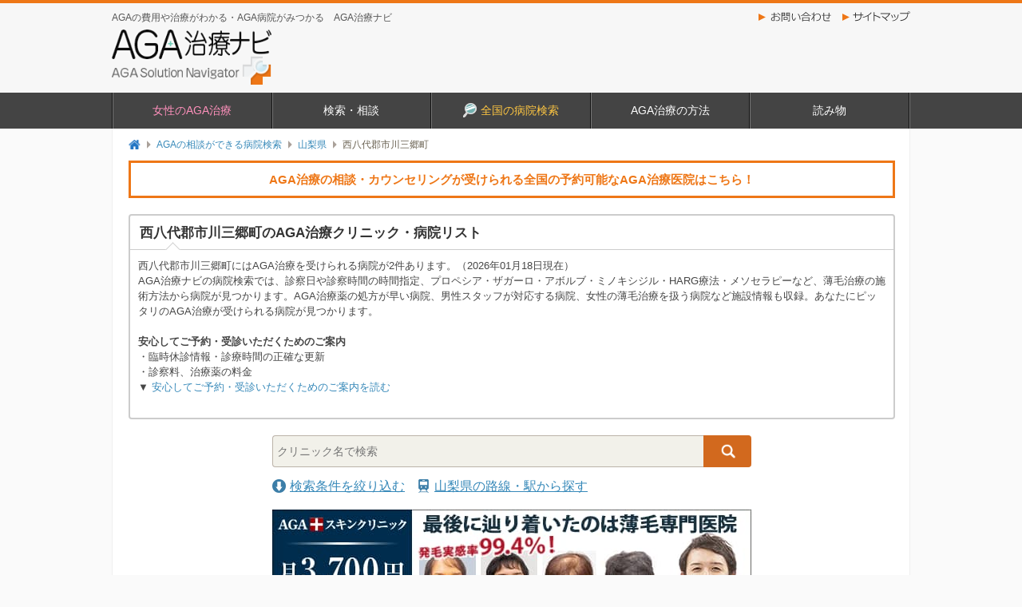

--- FILE ---
content_type: text/html; charset=UTF-8
request_url: https://www.agasnv.com/AGA%E3%81%AE%E7%9B%B8%E8%AB%87%E3%81%8C%E3%81%A7%E3%81%8D%E3%82%8B%E7%97%85%E9%99%A2%E6%A4%9C%E7%B4%A2/%E5%B1%B1%E6%A2%A8%E7%9C%8C?clinic_city=19346
body_size: 9380
content:
<!DOCTYPE html>
<html lang="ja">
<head>
<meta charset="utf-8">
<meta name="viewport" content="width=device-width,initial-scale=1.0">
<meta name="format-detection" content="telephone=no">
<title>西八代郡市川三郷町のAGA治療病院｜AGA治療ナビ</title>
<meta name="description" content="西八代郡市川三郷町でAGA治療や薄毛の相談ができるクリニック・病院一覧です（2件）。プロペシアやザガーロ、ミノキシジル、HARGなどの取り扱い情報、料金、診察時間、アクセス地図などがわかります。女性の薄毛相談ができる病院も。AGA治療のことならAGA治療ナビ！" />
<meta name="keywords" content="西八代郡市川三郷町,AGA,治療,AGA治療,クリニック,病院" />
<link rel="stylesheet" type="text/css" media="all" href="/css/base.css?20220624173741" />
<link rel="stylesheet" type="text/css" media="all" href="/css/common.css?20250624190058" />
<link rel="stylesheet" type="text/css" media="all" href="/css/main-column.css?20230323003300" />
<link rel="stylesheet" type="text/css" media="all" href="/css/side-column.css?20220624173740" />
<link rel="stylesheet" type="text/css" media="all" href="/css/common_resp.css?20230203081445" />
<link rel="stylesheet" type="text/css" media="all" href="/css/clinic.css?20250902172914" />
<link rel="stylesheet" type="text/css" media="all" href="/css/clinic_list.css?20241211141831" />
<link rel="stylesheet" type="text/css" media="all" href="/css/hospital_search.css?20230203081445" />
<link rel="shortcut icon" href="/favicon.ico" />
<link rel="apple-touch-icon-precomposed" href="/webclip.png" />
<script async src="https://www.googletagmanager.com/gtag/js?id=G-TCN18TZMDR"></script>
<script>
	window.dataLayer = window.dataLayer || [];
	function gtag(){dataLayer.push(arguments);}
	gtag('js', new Date());

	gtag('config', 'G-TCN18TZMDR');
</script>
</head>

<body class="clinicSearch list" id="result">
		<div id="gl_header">
		<div id="header">
			<a href="/" class="top_mes">AGAの費用や治療がわかる・AGA病院がみつかる　AGA治療ナビ</a>
			<div id="logo_aga">
				<a href="/"><img src="/img/common/gl_header/sitelogo.png" width="117" height="40" alt="AGA治療ナビ" class="pngfix" /></a>
			</div>


			<div class="subnav">
				<a href="/AGA%E3%81%AE%E7%9B%B8%E8%AB%87%E3%81%8C%E3%81%A7%E3%81%8D%E3%82%8B%E7%97%85%E9%99%A2%E6%A4%9C%E7%B4%A2/">
					<img src="/img/common/head_search.jpg" width="152" height="42" alt="全国対応 AGA病院を検索" />
				</a>
			</div>

			<div id="sitenav">
				<ul class="clearfix">
					<li class="info"><a href="/contact/form.php">お問い合わせ</a></li>
					<li class="sitemap"><a href="/sitemap.html">サイトマップ</a></li>
				</ul>
			</div>
		</div><!-- #header -->

		<!-- Nvaigation Menu -->
		<div id="navmenu">
			<nav id="menu">
				<ul>
									<li><a href="/woman/">女性のAGA治療</a></li>
				<li><a href="#">検索・相談</a>
					<ul>
						<li><a href="/AGA%E6%B2%BB%E7%99%82%E6%8E%A8%E8%96%A6%E5%8C%BB%E9%99%A2/">予約可能なAGA治療医院</a></li>
						<li><a href="/online">AGA遠隔診療</a></li>
						<li><a href="/AGA%E3%81%AE%E6%AF%9B%E9%AB%AA%E8%87%AA%E5%B7%B1%E3%83%81%E3%82%A7%E3%83%83%E3%82%AF">毛髪自己チェック</a></li>
						<li><a href="/area">AGA治療をおこなう各地域の紹介</a></li>
					</ul>
				</li>
				<li><a href="/AGA%E3%81%AE%E7%9B%B8%E8%AB%87%E3%81%8C%E3%81%A7%E3%81%8D%E3%82%8B%E7%97%85%E9%99%A2%E6%A4%9C%E7%B4%A2/"><img src="/img/common/icon/icon_search.png" width="17" height="18" alt="全国の病院検索" />全国の病院検索</a></li>
				<li><a href="#">AGA治療の方法</a>
					<ul>
						<li><a href="/AGA%E3%81%A8%E3%81%AF%EF%BC%9F">AGAとは？</a></li>
						<li><a href="/aga%E3%81%AE%E6%B2%BB%E7%99%82%E8%96%AC%E3%81%A8%E6%B2%BB%E7%99%82%E6%B3%95/">AGAの治療法と治療薬</a></li>
						<li><a href="/aga%E6%B2%BB%E7%99%82%E3%81%AE%E7%94%A8%E8%AA%9E%E8%A7%A3%E8%AA%AC/">AGA治療の用語解説</a></li>
						<li><a href="/aga_guideline/">最適なAGA治療</a></li>
						<li><a href="/aga_hairgrowth/">育毛剤の選び方</a></li>
						<li><a href="/%E8%96%84%E6%AF%9B%E3%81%AB%E4%BC%BC%E5%90%88%E3%81%86%E9%AB%AA%E5%9E%8B/">薄毛に似合う髪型</a></li>
					</ul>
				</li>
				<li><a href="#">読み物</a>
					<ul>
						<li><a href="/%E6%8A%9C%E3%81%91%E6%AF%9B%E3%81%AE%E5%AF%BE%E7%AD%96/">抜け毛の対策</a></li>
						<li><a href="/%E8%96%84%E6%AF%9B%E3%83%BB%E6%8A%9C%E3%81%91%E6%AF%9B%E3%81%AEq%EF%BC%86a/">Q＆A</a></li>
						<li><a href="/%E8%96%84%E6%AF%9B%E6%B2%BB%E7%99%82%E3%81%AE%E4%BD%93%E9%A8%93%E8%AB%87/">体験談</a></li>
						<li><a href="/youtube/" style="text-indent:-7px">【公式】動画で学ぶAGA</a></li>
						<li><a href="/%E3%81%8A%E7%9F%A5%E3%82%89%E3%81%9B%E3%83%BB%E3%83%88%E3%83%94%E3%83%83%E3%82%AF%E3%82%B9/">お知らせ・トピックス</a></li>
						<li><a href="/movies/">AGAスキンクリニック オススメ動画</a></li>
					</ul>
				</li>
				<li class="sp">
								<div class="sns_area">
				<div class="sns"><a href="https://www.instagram.com/aga.snv/" target="_blank"><img src="/img/common/sns_instagram.png" width="40" height="40" alt="Instagram" /></a></div>
				<div class="sns"><a href="https://twitter.com/aganavi" target="_blank"><img src="/img/common/sns_twitter.png" width="40" height="40" alt="Twitter" /></a></div>
				<div class="sns"><a href="https://www.facebook.com/agasnavi/" target="_blank"><img src="/img/common/sns_facebook.png" width="40" height="40" alt="Facebook" /></a></div>
			</div>				</li>				</ul>
			</nav>
		</div>

		<!-- Hamburger Menu -->
		<div class="hamburger_menu">
			<div class="hamburger-menu-wrapper">
				<button class="hamburger-menu"><span>toggle menu</span></button>
			</div>
			<div class="menu-overlay">
				<ul class="menu-list">
									<li><a href="/woman/">女性のAGA治療</a></li>
				<li><a href="#">検索・相談</a>
					<ul>
						<li><a href="/AGA%E6%B2%BB%E7%99%82%E6%8E%A8%E8%96%A6%E5%8C%BB%E9%99%A2/">予約可能なAGA治療医院</a></li>
						<li><a href="/online">AGA遠隔診療</a></li>
						<li><a href="/AGA%E3%81%AE%E6%AF%9B%E9%AB%AA%E8%87%AA%E5%B7%B1%E3%83%81%E3%82%A7%E3%83%83%E3%82%AF">毛髪自己チェック</a></li>
						<li><a href="/area">AGA治療をおこなう各地域の紹介</a></li>
					</ul>
				</li>
				<li><a href="/AGA%E3%81%AE%E7%9B%B8%E8%AB%87%E3%81%8C%E3%81%A7%E3%81%8D%E3%82%8B%E7%97%85%E9%99%A2%E6%A4%9C%E7%B4%A2/"><img src="/img/common/icon/icon_search.png" width="17" height="18" alt="全国の病院検索" />全国の病院検索</a></li>
				<li><a href="#">AGA治療の方法</a>
					<ul>
						<li><a href="/AGA%E3%81%A8%E3%81%AF%EF%BC%9F">AGAとは？</a></li>
						<li><a href="/aga%E3%81%AE%E6%B2%BB%E7%99%82%E8%96%AC%E3%81%A8%E6%B2%BB%E7%99%82%E6%B3%95/">AGAの治療法と治療薬</a></li>
						<li><a href="/aga%E6%B2%BB%E7%99%82%E3%81%AE%E7%94%A8%E8%AA%9E%E8%A7%A3%E8%AA%AC/">AGA治療の用語解説</a></li>
						<li><a href="/aga_guideline/">最適なAGA治療</a></li>
						<li><a href="/aga_hairgrowth/">育毛剤の選び方</a></li>
						<li><a href="/%E8%96%84%E6%AF%9B%E3%81%AB%E4%BC%BC%E5%90%88%E3%81%86%E9%AB%AA%E5%9E%8B/">薄毛に似合う髪型</a></li>
					</ul>
				</li>
				<li><a href="#">読み物</a>
					<ul>
						<li><a href="/%E6%8A%9C%E3%81%91%E6%AF%9B%E3%81%AE%E5%AF%BE%E7%AD%96/">抜け毛の対策</a></li>
						<li><a href="/%E8%96%84%E6%AF%9B%E3%83%BB%E6%8A%9C%E3%81%91%E6%AF%9B%E3%81%AEq%EF%BC%86a/">Q＆A</a></li>
						<li><a href="/%E8%96%84%E6%AF%9B%E6%B2%BB%E7%99%82%E3%81%AE%E4%BD%93%E9%A8%93%E8%AB%87/">体験談</a></li>
						<li><a href="/youtube/" style="text-indent:-7px">【公式】動画で学ぶAGA</a></li>
						<li><a href="/%E3%81%8A%E7%9F%A5%E3%82%89%E3%81%9B%E3%83%BB%E3%83%88%E3%83%94%E3%83%83%E3%82%AF%E3%82%B9/">お知らせ・トピックス</a></li>
						<li><a href="/movies/">AGAスキンクリニック オススメ動画</a></li>
					</ul>
				</li>
				<li class="sp">
								<div class="sns_area">
				<div class="sns"><a href="https://www.instagram.com/aga.snv/" target="_blank"><img src="/img/common/sns_instagram.png" width="40" height="40" alt="Instagram" /></a></div>
				<div class="sns"><a href="https://twitter.com/aganavi" target="_blank"><img src="/img/common/sns_twitter.png" width="40" height="40" alt="Twitter" /></a></div>
				<div class="sns"><a href="https://www.facebook.com/agasnavi/" target="_blank"><img src="/img/common/sns_facebook.png" width="40" height="40" alt="Facebook" /></a></div>
			</div>				</li>				</ul>
			</div>
		</div>
	</div><!-- #gl_header -->



<script type="application/ld+json">
{
	"@context" : "https://schema.org",
	"@type" : "Organization",
	"url" : "https://www.agasnv.com",
	"logo" : "https://www.agasnv.com/img/common/gl_header/sitelogo.png"
}
</script>
<script type="application/ld+json">
	[
		{
			"@context": "https://schema.org",
			"@type": "SiteNavigationElement",
			"name": "女性のAGA治療",
			"url": "https://www.agasnv.com/woman/"
		},
		{
			"@context": "https://schema.org",
			"@type": "SiteNavigationElement",
			"name":
			[
				"予約可能なAGA治療医院",
				"AGA遠隔診療",
				"毛髪自己チェック",
				"AGA治療をおこなう各地域の紹介"
			],
			"url":
			[
				"https://www.agasnv.com/AGA%E6%B2%BB%E7%99%82%E6%8E%A8%E8%96%A6%E5%8C%BB%E9%99%A2/",
				"https://www.agasnv.com/online",
				"https://www.agasnv.com/AGA%E3%81%AE%E6%AF%9B%E9%AB%AA%E8%87%AA%E5%B7%B1%E3%83%81%E3%82%A7%E3%83%83%E3%82%AF",
				"https://www.agasnv.com/area"
			]
		},
		{
			"@context": "https://schema.org",
			"@type": "SiteNavigationElement",
			"name": "全国の病院検索",
			"url": "https://www.agasnv.com/AGA%E3%81%AE%E7%9B%B8%E8%AB%87%E3%81%8C%E3%81%A7%E3%81%8D%E3%82%8B%E7%97%85%E9%99%A2%E6%A4%9C%E7%B4%A2/"
		},
		{
			"@context": "https://schema.org",
			"@type": "SiteNavigationElement",
			"name":
			[
				"AGAとは？",
				"AGAの治療法と治療薬",
				"AGA治療の用語解説",
				"最適なAGA治療",
				"育毛剤の選び方",
				"薄毛に似合う髪型"
			],
			"url":
			[
				"https://www.agasnv.com/AGA%E3%81%A8%E3%81%AF%EF%BC%9F",
				"https://www.agasnv.com/aga%E3%81%AE%E6%B2%BB%E7%99%82%E8%96%AC%E3%81%A8%E6%B2%BB%E7%99%82%E6%B3%95/",
				"https://www.agasnv.com/aga%E6%B2%BB%E7%99%82%E3%81%AE%E7%94%A8%E8%AA%9E%E8%A7%A3%E8%AA%AC/",
				"https://www.agasnv.com/aga_guideline/",
				"https://www.agasnv.com/aga_hairgrowth/",
				"https://www.agasnv.com/%E8%96%84%E6%AF%9B%E3%81%AB%E4%BC%BC%E5%90%88%E3%81%86%E9%AB%AA%E5%9E%8B/"
			]
		},
		{
			"@context": "https://schema.org",
			"@type": "SiteNavigationElement",
			"name":
			[
				"抜け毛の対策",
				"Q＆A",
				"体験談",
				"【公式】動画で学ぶAGA",
				"お知らせ・トピックス",
				"AGAスキンクリニック オススメ動画"
			],
			"url":
			[
				"https://www.agasnv.com/%E6%8A%9C%E3%81%91%E6%AF%9B%E3%81%AE%E5%AF%BE%E7%AD%96/",
				"https://www.agasnv.com/%E8%96%84%E6%AF%9B%E3%83%BB%E6%8A%9C%E3%81%91%E6%AF%9B%E3%81%AEq%EF%BC%86a/",
				"https://www.agasnv.com/%E8%96%84%E6%AF%9B%E6%B2%BB%E7%99%82%E3%81%AE%E4%BD%93%E9%A8%93%E8%AB%87/",
				"https://www.agasnv.com/youtube/",
				"https://www.agasnv.com/%E3%81%8A%E7%9F%A5%E3%82%89%E3%81%9B%E3%83%BB%E3%83%88%E3%83%94%E3%83%83%E3%82%AF%E3%82%B9/",
				"https://www.agasnv.com/movies/"
			]
		}
	]
</script>
	<div id="wrapper">
		<div id="contents">
			<div class="pan">
				<a href="/">トップページ</a><span>→</span><a href="/AGA%E3%81%AE%E7%9B%B8%E8%AB%87%E3%81%8C%E3%81%A7%E3%81%8D%E3%82%8B%E7%97%85%E9%99%A2%E6%A4%9C%E7%B4%A2/">AGAの相談ができる病院検索</a><span>→</span><a href="/AGA%E3%81%AE%E7%9B%B8%E8%AB%87%E3%81%8C%E3%81%A7%E3%81%8D%E3%82%8B%E7%97%85%E9%99%A2%E6%A4%9C%E7%B4%A2/%E5%B1%B1%E6%A2%A8%E7%9C%8C">山梨県</a><span>→</span><em>西八代郡市川三郷町</em>
			</div>

			<div class="to-recom">
				<a href="/AGA%E6%B2%BB%E7%99%82%E6%8E%A8%E8%96%A6%E5%8C%BB%E9%99%A2/" data-ibt='["_trackEvent", "transition", "click", "list_text上部"]' data-imp='["_trackEvent", "transition", "impression", "list_text上部"]'>
					AGA治療の相談・カウンセリングが受けられる全国の予約可能なAGA治療医院はこちら！
				</a>
			</div>

			<div id="pageHeader">
				<h1>西八代郡市川三郷町のAGA治療クリニック・病院リスト</h1>
				<div class="summary pc">
					<p>西八代郡市川三郷町にはAGA治療を受けられる病院が2件あります。（2026年01月18日現在）</p>
					<p>AGA治療ナビの病院検索では、診察日や診察時間の時間指定、プロペシア・ザガーロ・アボルブ・ミノキシジル・HARG療法・メソセラピーなど、薄毛治療の施術方法から病院が見つかります。AGA治療薬の処方が早い病院、男性スタッフが対応する病院、女性の薄毛治療を扱う病院など施設情報も収録。あなたにピッタリのAGA治療が受けられる病院が見つかります。</p>
					<p>
						<br/>
						<strong class="font_bold">安心してご予約・受診いただくためのご案内</strong><br/>
						・臨時休診情報・診療時間の正確な更新<br/>
						・診察料、治療薬の料金<br/>
						▼ <a href="#list_info">安心してご予約・受診いただくためのご案内を読む</a><br/>
						<br/>
					</p>
				</div>
				<div class="summary sp">
					<p>西八代郡市川三郷町にはAGA治療を受けられる病院が2件あります。（2026年01月18日現在）</p>
					<p>AGA治療ナビの病院検索では、診察日や診察時間の時間指定、プロペシア・ザガーロ・アボルブ・ミノキシジル・HARG療法・メソセラピーなど、薄毛治療の施術方法から病院が見つかります。AGA治療薬の処方が早い病院、男性スタッフが対応する病院、女性の薄毛治療を扱う病院など施設情報も収録。あなたにピッタリのAGA治療が受けられる病院が見つかります。</p>
					<p>
						<br/>
						<strong class="font_bold">安心してご予約・受診いただくためのご案内</strong><br/>
						・臨時休診情報・診療時間の正確な更新<br/>
						・診察料、治療薬の料金<br/>
						▼ <a href="#list_info">安心してご予約・受診いただくためのご案内を読む</a><br/>
						<br/>
					</p>
					<span>▼続きを読む</span>
				</div>
			</div>

			<div class="search_block">
	<div class="clinic_name_search">
		<form action="/AGA%E3%81%AE%E7%9B%B8%E8%AB%87%E3%81%8C%E3%81%A7%E3%81%8D%E3%82%8B%E7%97%85%E9%99%A2%E6%A4%9C%E7%B4%A2/%E5%B1%B1%E6%A2%A8%E7%9C%8C" novalidate="novalidate" method="get" accept-charset="utf-8">
			<input type="hidden" name="clinic_city" value="19346">
			<input name="q" value="" placeholder="クリニック名で検索" type="text">
			<div class="submit">
				<button type="submit">検索</button>
			</div>
		</form>
	</div>
	<ul class="pl_list">
		<li><a href="#search_condition">検索条件を絞り込む</a></li>
		<li><a href="/AGA%E3%81%AE%E7%9B%B8%E8%AB%87%E3%81%8C%E3%81%A7%E3%81%8D%E3%82%8B%E7%97%85%E9%99%A2%E6%A4%9C%E7%B4%A2/%E5%B1%B1%E6%A2%A8%E7%9C%8C%E3%81%AE%E8%B7%AF%E7%B7%9A%E5%88%A5%E7%97%85%E9%99%A2%E6%A4%9C%E7%B4%A2">山梨県の路線・駅から探す</a></li>
	</ul>
</div>
			<div class="ad pr afl">
				<a href="/AGAの相談ができる病院検索/AGAスキンクリニック" data-clk='["banner", "idea_list_山梨県"]' data-imp='["_trackEvent", "IDEA_imp", "IDEA_hospital_search_imp", "IDEA_病院検索_山梨県_imp"]'>
					<img src="/img/banner/ad/bnr_skin_600x128.jpg" width="600" height="128" alt="AGAスキンクリニック" />
				</a>
			</div>


			<div class="to_online">
	<a href="/online"><img src="/img/banner/nav/to_online_aga.jpg" width="600" height="60" alt="オンライン診療で簡単AGA治療" /></a>
</div>
			<div class="main-column">
				<div id="search_result">
					<div class="section txtBox01" id="search-cond">
						<p class="cond" id="cond">市区町村:『<span>西八代郡市川三郷町</span>』&nbsp;で絞り込み</p>
					</div>

					<div class="search_result__total">
						<span>1</span>～<span>2</span>件を表示／全<span>2</span>件
					</div>

					<ul class="clinicList">

						<li class="clinic">

							<div class="right_area">
								<div class="method">
									<ul>
										<li><img src="/img/hospital_search/icon_yoyaku.png" alt="予約制" /><span>予約制</span></li>
										<li class="woman"><img src="/img/hospital_search/icon_woman.png" alt="女性対応" /><span>女性対応</span></li>
									</ul>
								</div>
							</div><!-- .right_area -->

							<div class="data">
								<div class="thumb">
									<img src="/img/hospital_search/no-image-200x150.png" alt="日雄会高橋医院の画像はまだありません" width="140" height="104" />
								</div><!-- .thumb -->

								<div class="data__header">
									<div class="info">
										<h2><a href="/AGA%E3%81%AE%E7%9B%B8%E8%AB%87%E3%81%8C%E3%81%A7%E3%81%8D%E3%82%8B%E7%97%85%E9%99%A2%E6%A4%9C%E7%B4%A2/%E5%B1%B1%E6%A2%A8%E7%9C%8C%E8%A5%BF%E5%85%AB%E4%BB%A3%E9%83%A1%E5%B8%82%E5%B7%9D%E4%B8%89%E9%83%B7%E7%94%BA%E5%B2%A9%E9%96%931890%EF%BD%9C%E6%97%A5%E9%9B%84%E4%BC%9A%E9%AB%98%E6%A9%8B%E5%8C%BB%E9%99%A2%EF%BD%9CAGA%E6%B2%BB%E7%99%82%E3%83%8A%E3%83%93">日雄会高橋医院</a></h2>
										<dl>
											<dt class="address">住所</dt>
											<dd class="address">山梨県西八代郡市川三郷町岩間1890</dd>
											<dt class="station">最寄り駅</dt>
											<dd class="station">
												JR身延線甲斐岩間駅
											</dd>
										</dl>
									</div>
								</div><!-- .data__header -->

								<div class="data__body">
									<div class="time-table">
										<table class="open-time">
											<thead>
												<tr>
													<th class="hours">診察時間</th>
													<th>月</th>
													<th>火</th>
													<th>水</th>
													<th>木</th>
													<th>金</th>
													<th>土</th>
													<th><span>日</span></th>
													<th><span>祝</span></th>
												</tr>
											</thead>
											<tbody>
												<tr class="am_data">
													<td class="hours">
														09:00〜12:30													</td>
													<td>○</td>
													<td>○</td>
													<td>○</td>
													<td>--</td>
													<td>○</td>
													<td>○</td>
													<td>○</td>
													<td>--</td>
												</tr>
												<tr class="pm_data">
													<td class="hours">
														14:00〜17:00													</td>
													<td>○</td>
													<td>--</td>
													<td>○</td>
													<td>--</td>
													<td>○</td>
													<td>--</td>
													<td>--</td>
													<td>--</td>
												</tr>
											</tbody>
										</table>
									</div>
								</div><!-- data__body -->
								<div class="target normal">
									<a href="/AGA%E3%81%AE%E7%9B%B8%E8%AB%87%E3%81%8C%E3%81%A7%E3%81%8D%E3%82%8B%E7%97%85%E9%99%A2%E6%A4%9C%E7%B4%A2/%E5%B1%B1%E6%A2%A8%E7%9C%8C%E8%A5%BF%E5%85%AB%E4%BB%A3%E9%83%A1%E5%B8%82%E5%B7%9D%E4%B8%89%E9%83%B7%E7%94%BA%E5%B2%A9%E9%96%931890%EF%BD%9C%E6%97%A5%E9%9B%84%E4%BC%9A%E9%AB%98%E6%A9%8B%E5%8C%BB%E9%99%A2%EF%BD%9CAGA%E6%B2%BB%E7%99%82%E3%83%8A%E3%83%93">この病院の詳細を見る</a>
								</div>
							</div><!-- .data -->
						</li>

						<li class="clinic">

							<div class="right_area">
								<div class="method">
									<ul>
										<li><img src="/img/hospital_search/icon_yoyaku.png" alt="予約制" /><span>予約制</span></li>
										<li class="woman"><img src="/img/hospital_search/icon_woman.png" alt="女性対応" /><span>女性対応</span></li>
									</ul>
								</div>
							</div><!-- .right_area -->

							<div class="data">
								<div class="thumb">
									<img src="/img/hospital_search/no-image-200x150.png" alt="みぞべ会溝部医院の画像はまだありません" width="140" height="104" />
								</div><!-- .thumb -->

								<div class="data__header">
									<div class="info">
										<h2><a href="/AGA%E3%81%AE%E7%9B%B8%E8%AB%87%E3%81%8C%E3%81%A7%E3%81%8D%E3%82%8B%E7%97%85%E9%99%A2%E6%A4%9C%E7%B4%A2/%E5%B1%B1%E6%A2%A8%E7%9C%8C%E8%A5%BF%E5%85%AB%E4%BB%A3%E9%83%A1%E5%B8%82%E5%B7%9D%E4%B8%89%E9%83%B7%E7%94%BA%E5%B8%82%E5%B7%9D%E5%A4%A7%E9%96%801235%EF%BD%9C%E3%81%BF%E3%81%9E%E3%81%B9%E4%BC%9A%E6%BA%9D%E9%83%A8%E5%8C%BB%E9%99%A2%EF%BD%9CAGA%E6%B2%BB%E7%99%82%E3%83%8A%E3%83%93">みぞべ会溝部医院</a></h2>
										<dl>
											<dt class="address">住所</dt>
											<dd class="address">山梨県西八代郡市川三郷町市川大門1235</dd>
											<dt class="station">最寄り駅</dt>
											<dd class="station">
												JR身延線市川本町駅
											</dd>
											<dd class="holiday">本日休診</dd>
										</dl>
									</div>
								</div><!-- .data__header -->

								<div class="data__body">
									<div class="time-table">
										<table class="open-time holiday">
											<thead>
												<tr>
													<th class="hours">診察時間</th>
													<th>月</th>
													<th>火</th>
													<th>水</th>
													<th>木</th>
													<th>金</th>
													<th>土</th>
													<th><span>日</span></th>
													<th><span>祝</span></th>
												</tr>
											</thead>
											<tbody>
												<tr class="am_data">
													<td class="hours">
														08:30〜12:30													</td>
													<td>○</td>
													<td>○</td>
													<td>○</td>
													<td>○</td>
													<td>○</td>
													<td>○</td>
													<td>--</td>
													<td>--</td>
												</tr>
												<tr class="pm_data">
													<td class="hours">
														14:00〜18:00													</td>
													<td>○</td>
													<td>○</td>
													<td>○</td>
													<td>○</td>
													<td>○</td>
													<td>--</td>
													<td>--</td>
													<td>--</td>
												</tr>
											</tbody>
										</table>
									</div>
								</div><!-- data__body -->
								<div class="target normal">
									<a href="/AGA%E3%81%AE%E7%9B%B8%E8%AB%87%E3%81%8C%E3%81%A7%E3%81%8D%E3%82%8B%E7%97%85%E9%99%A2%E6%A4%9C%E7%B4%A2/%E5%B1%B1%E6%A2%A8%E7%9C%8C%E8%A5%BF%E5%85%AB%E4%BB%A3%E9%83%A1%E5%B8%82%E5%B7%9D%E4%B8%89%E9%83%B7%E7%94%BA%E5%B8%82%E5%B7%9D%E5%A4%A7%E9%96%801235%EF%BD%9C%E3%81%BF%E3%81%9E%E3%81%B9%E4%BC%9A%E6%BA%9D%E9%83%A8%E5%8C%BB%E9%99%A2%EF%BD%9CAGA%E6%B2%BB%E7%99%82%E3%83%8A%E3%83%93">この病院の詳細を見る</a>
								</div>
							</div><!-- .data -->
						</li>
					</ul>

				</div><!-- #search_result -->

				<div class="limited_release">
	<dl>
		<dt class="limited_release_title" id="list_info">安心してご予約・受診いただくためのご案内</dt>
		<dd>
			<dl>
				<dt>臨時休診情報・診療時間の正確な更新</dt>
				<dd>・病院の臨時休診や診療時間の変更を病院と共有しています。</dd>
				<dd>・ご予約ページで最新の診察時間を確認可能し、当日休診のリスクを未然に防ぎます。</dd>
				<dt>初診料・再診料、治療薬の価格明示</dt>
				<dd>・各病院の診察料を表示しています。</dd>
				<dd>・AGA治療は原則自由診療です。病院ごとに料金が異なりますのでご注意下さい。</dd>
				<dt>ご都合に合わせた治療病院のご紹介</dt>
				<dd>・当日予約・即日処方が可能な病院</dd>
				<dd>・仕事帰りも立ち寄れる駅近の病院</dd>
				<dd>・土日・祝日診療にも対応した病院</dd>
				<dd>・完全予約制で待ち時間ゼロの病院</dd>
				<dd>・全国対応のオンライン診療対応クリニックの紹介</dd>
			</dl>
		</dd>
	</dl>
	▲ <a href="#wrapper">病院リストに戻る</a>
</div>
				<div class="limited_release">
	<dl>
		<dt class="limited_release_title">AGA治療に関する注意事項</dt>
		<dd>
			<dl>
				<dt>保険適用について</dt>
				<dd>自由診療のため公的医療保険の適用外となります。</dd>
				<dt>費用について</dt>
				<dd>通常必要となる費用は、投薬治療の初診でおよそ7,000円～10,000円程度、成長因子注入療法で１回およそ50,000円～100,000円前後となります。（初診料・検査費等は含まれません）<br />
				費用も医療機関ごとに異なりますのでご注意ください。</dd>
				<dt>治療期間について</dt>
				<dd>治療開始から効果実感までの期間は６ヶ月程度が一般的とされています。治療期間は症状や原因による個人差が大きく、断定が困難なため治療を通じてかかりつけの医師にご相談ください。</dd>
				<dt>副作用などについて</dt>
				<dd>AGA治療薬には頭痛、蕁麻疹、性欲減退などの副作用が生じる場合があること、成長因子注入療法等の施術には、麻酔時の痛みなどリスクが伴うことも予めご了承ください。</dd>
				<dd class="limited_release_contact">ご質問等は当サイト<a href="/contact/form.php">お問い合わせフォーム</a>より承ります。</dd>
			</dl>
		</dd>
	</dl>
</div>
				<div class="section look-city">
					<h2 class="title">山梨県の市区町村から探す</h2>
					<dl>
						<dt>あ行</dt>
						<dd>
							<ul>
								<li>
									<a href="/AGA%E3%81%AE%E7%9B%B8%E8%AB%87%E3%81%8C%E3%81%A7%E3%81%8D%E3%82%8B%E7%97%85%E9%99%A2%E6%A4%9C%E7%B4%A2/%E5%B1%B1%E6%A2%A8%E7%9C%8C?clinic_city=19206">大月市</a>
									<span>4</span>
								</li>
							</ul>
						</dd>
											</dl>
					<dl>
						<dt>か行</dt>
						<dd>
							<ul>
								<li>
									<a href="/AGA%E3%81%AE%E7%9B%B8%E8%AB%87%E3%81%8C%E3%81%A7%E3%81%8D%E3%82%8B%E7%97%85%E9%99%A2%E6%A4%9C%E7%B4%A2/%E5%B1%B1%E6%A2%A8%E7%9C%8C?clinic_city=19210">甲斐市</a>
									<span>5</span>
								</li>
								<li>
									<a href="/AGA%E3%81%AE%E7%9B%B8%E8%AB%87%E3%81%8C%E3%81%A7%E3%81%8D%E3%82%8B%E7%97%85%E9%99%A2%E6%A4%9C%E7%B4%A2/%E5%B1%B1%E6%A2%A8%E7%9C%8C?clinic_city=19213">甲州市</a>
									<span>3</span>
								</li>
								<li>
									<a href="/AGA%E3%81%AE%E7%9B%B8%E8%AB%87%E3%81%8C%E3%81%A7%E3%81%8D%E3%82%8B%E7%97%85%E9%99%A2%E6%A4%9C%E7%B4%A2/%E5%B1%B1%E6%A2%A8%E7%9C%8C?clinic_city=19201">甲府市</a>
									<span>21</span>
								</li>
							</ul>
						</dd>
											</dl>
					<dl>
						<dt>た行</dt>
						<dd>
							<ul>
								<li>
									<a href="/AGA%E3%81%AE%E7%9B%B8%E8%AB%87%E3%81%8C%E3%81%A7%E3%81%8D%E3%82%8B%E7%97%85%E9%99%A2%E6%A4%9C%E7%B4%A2/%E5%B1%B1%E6%A2%A8%E7%9C%8C?clinic_city=19214">中央市</a>
									<span>1</span>
								</li>
							</ul>
						</dd>
											</dl>
					<dl>
						<dt>な行</dt>
						<dd>
							<ul>
								<li>
									<a href="/AGA%E3%81%AE%E7%9B%B8%E8%AB%87%E3%81%8C%E3%81%A7%E3%81%8D%E3%82%8B%E7%97%85%E9%99%A2%E6%A4%9C%E7%B4%A2/%E5%B1%B1%E6%A2%A8%E7%9C%8C?clinic_city=19384">中巨摩郡昭和町</a>
									<span>6</span>
								</li>
								<li>
									<a href="/AGA%E3%81%AE%E7%9B%B8%E8%AB%87%E3%81%8C%E3%81%A7%E3%81%8D%E3%82%8B%E7%97%85%E9%99%A2%E6%A4%9C%E7%B4%A2/%E5%B1%B1%E6%A2%A8%E7%9C%8C?clinic_city=19346">西八代郡市川三郷町</a>
									<span>2</span>
								</li>
								<li>
									<a href="/AGA%E3%81%AE%E7%9B%B8%E8%AB%87%E3%81%8C%E3%81%A7%E3%81%8D%E3%82%8B%E7%97%85%E9%99%A2%E6%A4%9C%E7%B4%A2/%E5%B1%B1%E6%A2%A8%E7%9C%8C?clinic_city=19207">韮崎市</a>
									<span>3</span>
								</li>
							</ul>
						</dd>
											</dl>
					<dl>
						<dt>は行</dt>
						<dd>
							<ul>
								<li>
									<a href="/AGA%E3%81%AE%E7%9B%B8%E8%AB%87%E3%81%8C%E3%81%A7%E3%81%8D%E3%82%8B%E7%97%85%E9%99%A2%E6%A4%9C%E7%B4%A2/%E5%B1%B1%E6%A2%A8%E7%9C%8C?clinic_city=19211">笛吹市</a>
									<span>9</span>
								</li>
								<li>
									<a href="/AGA%E3%81%AE%E7%9B%B8%E8%AB%87%E3%81%8C%E3%81%A7%E3%81%8D%E3%82%8B%E7%97%85%E9%99%A2%E6%A4%9C%E7%B4%A2/%E5%B1%B1%E6%A2%A8%E7%9C%8C?clinic_city=19202">富士吉田市</a>
									<span>8</span>
								</li>
								<li>
									<a href="/AGA%E3%81%AE%E7%9B%B8%E8%AB%87%E3%81%8C%E3%81%A7%E3%81%8D%E3%82%8B%E7%97%85%E9%99%A2%E6%A4%9C%E7%B4%A2/%E5%B1%B1%E6%A2%A8%E7%9C%8C?clinic_city=19209">北杜市</a>
									<span>3</span>
								</li>
							</ul>
						</dd>
											</dl>
					<dl>
						<dt>ま行</dt>
						<dd>
							<ul>
								<li>
									<a href="/AGA%E3%81%AE%E7%9B%B8%E8%AB%87%E3%81%8C%E3%81%A7%E3%81%8D%E3%82%8B%E7%97%85%E9%99%A2%E6%A4%9C%E7%B4%A2/%E5%B1%B1%E6%A2%A8%E7%9C%8C?clinic_city=19208">南アルプス市</a>
									<span>3</span>
								</li>
								<li>
									<a href="/AGA%E3%81%AE%E7%9B%B8%E8%AB%87%E3%81%8C%E3%81%A7%E3%81%8D%E3%82%8B%E7%97%85%E9%99%A2%E6%A4%9C%E7%B4%A2/%E5%B1%B1%E6%A2%A8%E7%9C%8C?clinic_city=19365">南巨摩郡身延町</a>
									<span>1</span>
								</li>
								<li>
									<a href="/AGA%E3%81%AE%E7%9B%B8%E8%AB%87%E3%81%8C%E3%81%A7%E3%81%8D%E3%82%8B%E7%97%85%E9%99%A2%E6%A4%9C%E7%B4%A2/%E5%B1%B1%E6%A2%A8%E7%9C%8C?clinic_city=19430">南都留郡富士河口湖町</a>
									<span>2</span>
								</li>
							</ul>
						</dd>
											</dl>
					<dl>
						<dt>や行</dt>
						<dd>
							<ul>
								<li>
									<a href="/AGA%E3%81%AE%E7%9B%B8%E8%AB%87%E3%81%8C%E3%81%A7%E3%81%8D%E3%82%8B%E7%97%85%E9%99%A2%E6%A4%9C%E7%B4%A2/%E5%B1%B1%E6%A2%A8%E7%9C%8C?clinic_city=19205">山梨市</a>
									<span>3</span>
								</li>
							</ul>
						</dd>
											</dl>
				</div><!-- .section.look-city -->

			</div><!-- .main-column -->

			<div class="side-column" id="column-right">
				<div class="clinicSearch">
					<div class="clinicSearchType">
						<dl>
							<dt>表示中の路線／駅</dt>
							<dd>
								<ul>
									<li><a href="/AGA%E3%81%AE%E7%9B%B8%E8%AB%87%E3%81%8C%E3%81%A7%E3%81%8D%E3%82%8B%E7%97%85%E9%99%A2%E6%A4%9C%E7%B4%A2/%E5%B1%B1%E6%A2%A8%E7%9C%8C">山梨県</a></li>
									<li><a href="/AGA%E3%81%AE%E7%9B%B8%E8%AB%87%E3%81%8C%E3%81%A7%E3%81%8D%E3%82%8B%E7%97%85%E9%99%A2%E6%A4%9C%E7%B4%A2/%E5%B1%B1%E6%A2%A8%E7%9C%8C?clinic_city=19346">西八代郡市川三郷町</a></li>
								</ul>
							</dd>
						</dl>
						<ul class="choice">
							<li class="area">
								<a href="/AGA%E3%81%AE%E7%9B%B8%E8%AB%87%E3%81%8C%E3%81%A7%E3%81%8D%E3%82%8B%E7%97%85%E9%99%A2%E6%A4%9C%E7%B4%A2/%E5%B1%B1%E6%A2%A8%E7%9C%8C%E3%81%AE%E5%9C%B0%E5%9F%9F%E5%88%A5%E7%97%85%E9%99%A2%E6%A4%9C%E7%B4%A2" data-ibt='["_trackEvent", "detail", "area", "地域で検索_山梨県"]'>
									<img src="/img/hospital_search/search_area.png" width="24" height="24" alt="地域で探す" />地域で探す
								</a>
							</li>
							<li class="line">
								<a href="/AGA%E3%81%AE%E7%9B%B8%E8%AB%87%E3%81%8C%E3%81%A7%E3%81%8D%E3%82%8B%E7%97%85%E9%99%A2%E6%A4%9C%E7%B4%A2/%E5%B1%B1%E6%A2%A8%E7%9C%8C%E3%81%AE%E8%B7%AF%E7%B7%9A%E5%88%A5%E7%97%85%E9%99%A2%E6%A4%9C%E7%B4%A2" data-ibt='["_trackEvent", "detail", "train", "路線・駅で検索_山梨県"]'>
									<img src="/img/hospital_search/search_line.png" width="24" height="24" alt="路線・駅で探す" />路線・駅で探す
								</a>
							</li>
						</ul>
					</div><!-- .clinicSearchType -->
					<form method="get" action="/AGA%E3%81%AE%E7%9B%B8%E8%AB%87%E3%81%8C%E3%81%A7%E3%81%8D%E3%82%8B%E7%97%85%E9%99%A2%E6%A4%9C%E7%B4%A2/%E5%B1%B1%E6%A2%A8%E7%9C%8C?clinic_city=19346" id="search_condition">
						<fieldset>
							<legend><img src="/img/hospital_search/search_search.png" width="24" height="24" alt="検索条件を追加" />検索条件を追加</legend>
							<div class="in">
								<dl>
									<dt class="item1">診察日</dt>
									<dd class="item1">
										<ul>
											<li><input type="checkbox" id="medical_day1" name="medical_day[]" value="1" ><label for="medical_day1" class="css-label"><span>月曜日</span></label></li>
											<li><input type="checkbox" id="medical_day2" name="medical_day[]" value="2" ><label for="medical_day2" class="css-label"><span>火曜日</span></label></li>
											<li><input type="checkbox" id="medical_day3" name="medical_day[]" value="3" ><label for="medical_day3" class="css-label"><span>水曜日</span></label></li>
											<li><input type="checkbox" id="medical_day4" name="medical_day[]" value="4" ><label for="medical_day4" class="css-label"><span>木曜日</span></label></li>
											<li><input type="checkbox" id="medical_day5" name="medical_day[]" value="5" ><label for="medical_day5" class="css-label"><span>金曜日</span></label></li>
											<li><input type="checkbox" id="medical_day6" name="medical_day[]" value="6" ><label for="medical_day6" class="css-label"><span>土曜日</span></label></li>
											<li><input type="checkbox" id="medical_day7" name="medical_day[]" value="7" ><label for="medical_day7" class="css-label"><span>日曜日</span></label></li>
											<li><input type="checkbox" id="medical_day8" name="medical_day[]" value="8" ><label for="medical_day8" class="css-label"><span>祝日</span></label></li>
										</ul>
									</dd>
									<dt class="item2">診察時間</dt>
									<dd class="item2">
										<ul>
											<li><input type="checkbox" id="medical_time1" name="medical_time[]" value="1" ><label for="medical_time1" class="css-label"><span>午前</span></label></li>
											<li><input type="checkbox" id="medical_time2" name="medical_time[]" value="2" ><label for="medical_time2" class="css-label"><span>午後</span></label></li>
											<li><input type="checkbox" id="medical_time3" name="medical_time[]" value="3" ><label for="medical_time3" class="css-label"><span>夜間</span></label></li>
										</ul>
									</dd>
									<dt class="item3">取り扱い薬</dt>
									<dd class="item3">
										<ul>
											<li><input type="checkbox" id="drug_type0" name="drug_type[]" value="0" ><label for="drug_type0" class="css-label"><span>プロペシア</span></label></li>
											<li><input type="checkbox" id="drug_type1" name="drug_type[]" value="1" ><label for="drug_type1" class="css-label"><span>ミノキシジル</span></label></li>
											<li><input type="checkbox" id="drug_type2" name="drug_type[]" value="2" ><label for="drug_type2" class="css-label"><span>フロジン</span></label></li>
											<li><input type="checkbox" id="drug_type3" name="drug_type[]" value="3" ><label for="drug_type3" class="css-label"><span>アロビックス</span></label></li>
											<li><input type="checkbox" id="drug_type4" name="drug_type[]" value="4" ><label for="drug_type4" class="css-label"><span>ザガーロ</span></label></li>
											<li><input type="checkbox" id="drug_type5" name="drug_type[]" value="5" ><label for="drug_type5" class="css-label"><span>パントガール</span></label></li>
											<li><input type="checkbox" id="drug_type6" name="drug_type[]" value="6" ><label for="drug_type6" class="css-label"><span>フィナステリド</span></label></li>
											<li><input type="checkbox" id="drug_type7" name="drug_type[]" value="7" ><label for="drug_type7" class="css-label"><span>デュタステリド</span></label></li>
											<li><input type="checkbox" id="drug_type8" name="drug_type[]" value="8" ><label for="drug_type8" class="css-label"><span>ミノキシジル（内服）</span></label></li>
											<li><input type="checkbox" id="drug_type9" name="drug_type[]" value="9" ><label for="drug_type9" class="css-label"><span>ヴェラルティス</span></label></li>
										</ul>
									</dd>
									<dt class="item4">治療方法</dt>
									<dd class="item4">
										<ul>
											<li><input type="checkbox" id="cures0" name="cures[1]" value="1" ><label for="cures0" class="css-label"><span>HARG療法</span></label></li>
											<li><input type="checkbox" id="cures1" name="cures[2]" value="2" ><label for="cures1" class="css-label"><span>メソセラピー</span></label></li>
											<li><input type="checkbox" id="cures2" name="cures[3]" value="3" ><label for="cures2" class="css-label"><span>自毛植毛</span></label></li>
										</ul>
									</dd>
									<dt class="item5">特徴</dt>
									<dd class="item5">
										<ul>
											<li><input type="checkbox" id="receive_time1" name="receive_time" value="1" ><label for="receive_time1" class="css-label"><span>処方まで早い</span></label></li>
											<li><input type="checkbox" id="patient_type2" name="patient_type" value="2" ><label for="patient_type2" class="css-label"><span>女性の来院可能</span></label></li>
											<li><input type="checkbox" id="staff_type1" name="staff_type[]" value="1" ><label for="staff_type1" class="css-label"><span>男性スタッフのみ</span></label></li>
											<li><input type="checkbox" id="parking1" name="parking" value="1" ><label for="parking1" class="css-label"><span>駐車場あり</span></label></li>
											<li><input type="checkbox" id="payment_flag1" name="payment_flag" value="1" ><label for="payment_flag1" class="css-label"><span>クレジット可</span></label></li>
										</ul>
									</dd>
								</dl>
								<div class="submit">
									<button data-ibt='["_trackEvent", "detail", "search_button", "病院を検索する_山梨県"]'>この条件で再検索</button>
									<input type="hidden" name="clinic_city" value="19346">
								</div>

							</div>
						</fieldset>
					</form>
				</div>

				<div class="block">
					<a href="/AGA%E6%B2%BB%E7%99%82%E6%8E%A8%E8%96%A6%E5%8C%BB%E9%99%A2/"><img src="/img/banner/nav/bnr_aga200x600_2.png" width="200" height="600" alt="予約可能なAGA治療医院バナー" /></a>
				</div>

				<form class="pc" method="get" action="/contact/form.php">
					<input name="user_id" type="hidden" value="User" />
					<div class="inquiry_link_btn">
						<button><img src="/img/hospital_search/inquiry_link_btn.png" width="200" height="100" alt="医療関係者の皆様へ" /></button>
					</div>
				</form>

				<form class="sp" method="get" action="/contact/form.php">
					<input name="user_id" type="hidden" value="User" />
					<div class="inquiry_link_btn">
						<button><img src="/img/hospital_search/inquiry_link_btn_sp.png" width="300" height="55" alt="医療関係者の皆様へ" /></button>
					</div>
				</form>
			</div><!-- .side-column -->

			<div id="areaSub">

	<div class="suisenClinic_link">
		<a href="/AGA%E6%B2%BB%E7%99%82%E6%8E%A8%E8%96%A6%E5%8C%BB%E9%99%A2/">
			<img src="/img/common/bnr_suisen600x128.png" width="300" height="49" alt="予約可能なAGA治療医院 一覧を見る" />
		</a>
	</div>

	<section id="pickup">
		<div class="title-box"><h2>PICK UP</h2></div>
		<div class="in">
			<div class="adset02">
				<a href="/online">
					<img src="/img/banner/nav/bnr_telemedicine292x175.jpg" width="140" height="84" alt="オンライン診療(遠隔診療)って何？" />
					<p>オンライン診療(遠隔診療)って何？</p>
				</a>
			</div>
			<div class="adset02">
				<a href="/aga_guideline/">
					<img src="/img/banner/nav/bnr_aga_guideline292x175-2.png" width="140" height="84" alt="選べてる？ 最適なAGA治療" />
					<p>AGA診療ガイドラインとともに考える最適な薄毛治療</p>
				</a>
			</div>
			<div class="adset02">
				<a href="/aga_hairgrowth/">
					<img src="/img/banner/nav/bnr_hair-growth292x175-2.jpg" width="140" height="84" alt="AGAを自宅でケア！効果的な育毛剤の選び方" />
					<p>本当に効果が見込める「育毛剤」を選ぶには？</p>
				</a>
			</div>
			<div class="adset02">
				<a href="/woman/">
					<img src="/img/banner/nav/bnr_toWoman.jpg" width="140" height="84" alt="抜け毛・薄毛で悩む女性へ" />
					<p>抜け毛・薄毛で悩む女性へ</p>
				</a>
			</div>
		</div>
	</section>

	<!-- #おすすめコンテンツ -->
	<section id="recommend">
		<div class="title-box"><h2>おすすめコンテンツ</h2></div>
		<div class="in">
			<div class="adset02">
				<a href="/AGA%E3%81%AE%E6%AF%9B%E9%AB%AA%E8%87%AA%E5%B7%B1%E3%83%81%E3%82%A7%E3%83%83%E3%82%AF">
					<img src="/img/banner/nav/shindan-300x128.jpg" width="140" height="60" alt="AGAの毛髪自己チェック">
					<p>質問に答えていただくだけで、AGAの可能性があるかチェックできます。</p>
				</a>
			</div>
		</div>
	</section>

	<!-- #コンテンツナビゲーション -->
	<nav id="cNav">
		<ul>
			<li><a href="/AGA%E6%B2%BB%E7%99%82%E6%8E%A8%E8%96%A6%E5%8C%BB%E9%99%A2/">予約可能なAGA治療医院</a></li>
			<li><a href="/aga%E3%81%AE%E6%B2%BB%E7%99%82%E8%96%AC%E3%81%A8%E6%B2%BB%E7%99%82%E6%B3%95">AGAの治療薬と治療法</a></li>
			<li><a href="/%E8%96%84%E6%AF%9B%E3%83%BB%E6%8A%9C%E3%81%91%E6%AF%9B%E3%81%AEq%EF%BC%86a/">薄毛・抜け毛のQ&amp;A</a></li>
			<li><a href="/%E8%96%84%E6%AF%9B%E3%81%AB%E4%BC%BC%E5%90%88%E3%81%86%E9%AB%AA%E5%9E%8B/">薄毛に似合う髪型</a></li>
			<li><a href="/aga%E6%B2%BB%E7%99%82%E3%81%AE%E7%94%A8%E8%AA%9E%E8%A7%A3%E8%AA%AC/">AGA治療の用語解説</a></li>
			<li><a href="/AGA%E3%81%A8%E3%81%AF%EF%BC%9F">AGAとは？</a></li>
			<li><a href="/%E5%81%BD%E9%80%A0%E5%93%81%E3%81%AB%E3%81%94%E6%B3%A8%E6%84%8F%E3%81%8F%E3%81%A0%E3%81%95%E3%81%84">偽造品にご注意下さい</a></li>
		</ul>
	</nav>
</div><!-- #areaSub -->
		</div><!-- #contents -->
	</div><!-- #wrapper -->

		<div id="footer">
		<div class="footer_wrap">
						<div class="sns_area">
				<div class="sns"><a href="https://www.instagram.com/aga.snv/" target="_blank"><img src="/img/common/sns_instagram.png" width="40" height="40" alt="Instagram" /></a></div>
				<div class="sns"><a href="https://twitter.com/aganavi" target="_blank"><img src="/img/common/sns_twitter.png" width="40" height="40" alt="Twitter" /></a></div>
				<div class="sns"><a href="https://www.facebook.com/agasnavi/" target="_blank"><img src="/img/common/sns_facebook.png" width="40" height="40" alt="Facebook" /></a></div>
			</div>			<ul>
				<li><a href="/contact/form.php">お問い合わせ</a></li>
				<li><a href="/help/">ヘルプ</a></li>
				<li><a href="/help/privacy.html">プライバシーポリシー</a></li>
				<li><a href="/help/sns.html">SNS機能のご利用について</a></li>
				<li><a href="/help/about.html">AGA治療ナビとは</a></li>
				<li><a href="/AGA%E3%81%AE%E7%9B%B8%E8%AB%87%E3%81%8C%E3%81%A7%E3%81%8D%E3%82%8B%E7%97%85%E9%99%A2%E6%A4%9C%E7%B4%A2/guide/">医療関係者の皆様へ</a></li>
				<li><a href="/help/menseki.html">利用規約</a></li>
				<li><a href="/help/company/">運営者情報</a></li>
				<li><a href="/sitemap.html">サイトマップ</a></li>
			</ul>
			<address>Copyright &copy; 2011-2026 Modernismo Co., Ltd. All Rights Reserved.</address>
		</div>
	</div><!-- #footer -->

	<!-- トップに戻るボタン -->
	<div class="page_top">
		<div onclick="$('html,body').animate({ scrollTop: 0 }); return false;">トップに戻る</div>
	</div>
	<script src="https://ajax.googleapis.com/ajax/libs/jquery/3.6.0/jquery.min.js"></script>
<script src="/js/configs.js"></script>
<script src="/js/functions.js"></script>
<script src="/js/style_fix.js"></script>
<script src="/js/common.js"></script>	<script src="/js/jquery.collapser.js"></script>
	<script src="/js/hospital_search.js"></script>

<script type="application/ld+json">
{
	"@context" : "https://schema.org",
	"@type" : "ItemList",
	"itemListElement" : 
	[
		{
 			"@type": "ListItem",
			"position" : 1,
			"item": {
				"@type" : "MedicalClinic",
				"name" : "日雄会高橋医院",
				"image" : "https://www.agasnv.com/img/hospital_search/no-image-200x150.gif",
				"priceRange": "$$$",
				"aggregateRating": {
					"@type": "AggregateRating",
					"bestRating": "5",
					"ratingValue": "3.7",
					"reviewCount": "18"
				},
				"telephone" : "+81-50-5893-4765",
				"address" : {
					"@type" : "PostalAddress",
					"streetAddress" : "岩間1890",
					"addressLocality" : "西八代郡市川三郷町",
					"addressRegion" : "山梨県",
					"postalCode" : "409-3244",
					"addressCountry" : "JP"
				},
				"openingHoursSpecification": [
				{
				  "@type": "OpeningHoursSpecification",
				  "opens": "09:00",
				  "closes": "17:00",
				  "dayOfWeek": "monday"
				},
				{
				  "@type": "OpeningHoursSpecification",
				  "opens": "09:00",
				  "closes": "12:30",
				  "dayOfWeek": "tuesday"
				},
				{
				  "@type": "OpeningHoursSpecification",
				  "opens": "09:00",
				  "closes": "17:00",
				  "dayOfWeek": "wednesday"
				},
				{
				  "@type": "OpeningHoursSpecification",
				  "opens": "09:00",
				  "closes": "17:00",
				  "dayOfWeek": "friday"
				},
				{
				  "@type": "OpeningHoursSpecification",
				  "opens": "09:00",
				  "closes": "12:30",
				  "dayOfWeek": "saturday"
				},
				{
				  "@type": "OpeningHoursSpecification",
				  "opens": "09:00",
				  "closes": "12:30",
				  "dayOfWeek": "sunday"
				}

				],
				"url" : "https://www.agasnv.com/AGA%E3%81%AE%E7%9B%B8%E8%AB%87%E3%81%8C%E3%81%A7%E3%81%8D%E3%82%8B%E7%97%85%E9%99%A2%E6%A4%9C%E7%B4%A2/%E5%B1%B1%E6%A2%A8%E7%9C%8C%E8%A5%BF%E5%85%AB%E4%BB%A3%E9%83%A1%E5%B8%82%E5%B7%9D%E4%B8%89%E9%83%B7%E7%94%BA%E5%B2%A9%E9%96%931890%EF%BD%9C%E6%97%A5%E9%9B%84%E4%BC%9A%E9%AB%98%E6%A9%8B%E5%8C%BB%E9%99%A2%EF%BD%9CAGA%E6%B2%BB%E7%99%82%E3%83%8A%E3%83%93"
			}
		},
		{
 			"@type": "ListItem",
			"position" : 2,
			"item": {
				"@type" : "MedicalClinic",
				"name" : "みぞべ会溝部医院",
				"image" : "https://www.agasnv.com/img/hospital_search/no-image-200x150.gif",
				"priceRange": "$$$",
				"aggregateRating": {
					"@type": "AggregateRating",
					"bestRating": "5",
					"ratingValue": "4.8",
					"reviewCount": "6"
				},
				"telephone" : "+81-50-5893-4765",
				"address" : {
					"@type" : "PostalAddress",
					"streetAddress" : "市川大門1235",
					"addressLocality" : "西八代郡市川三郷町",
					"addressRegion" : "山梨県",
					"postalCode" : "409-3601",
					"addressCountry" : "JP"
				},
				"openingHoursSpecification": [
				{
				  "@type": "OpeningHoursSpecification",
				  "opens": "08:30",
				  "closes": "18:00",
				  "dayOfWeek": "monday"
				},
				{
				  "@type": "OpeningHoursSpecification",
				  "opens": "08:30",
				  "closes": "18:00",
				  "dayOfWeek": "tuesday"
				},
				{
				  "@type": "OpeningHoursSpecification",
				  "opens": "08:30",
				  "closes": "18:00",
				  "dayOfWeek": "wednesday"
				},
				{
				  "@type": "OpeningHoursSpecification",
				  "opens": "08:30",
				  "closes": "18:00",
				  "dayOfWeek": "thursday"
				},
				{
				  "@type": "OpeningHoursSpecification",
				  "opens": "08:30",
				  "closes": "18:00",
				  "dayOfWeek": "friday"
				},
				{
				  "@type": "OpeningHoursSpecification",
				  "opens": "08:30",
				  "closes": "12:30",
				  "dayOfWeek": "saturday"
				}

				],
				"url" : "https://www.agasnv.com/AGA%E3%81%AE%E7%9B%B8%E8%AB%87%E3%81%8C%E3%81%A7%E3%81%8D%E3%82%8B%E7%97%85%E9%99%A2%E6%A4%9C%E7%B4%A2/%E5%B1%B1%E6%A2%A8%E7%9C%8C%E8%A5%BF%E5%85%AB%E4%BB%A3%E9%83%A1%E5%B8%82%E5%B7%9D%E4%B8%89%E9%83%B7%E7%94%BA%E5%B8%82%E5%B7%9D%E5%A4%A7%E9%96%801235%EF%BD%9C%E3%81%BF%E3%81%9E%E3%81%B9%E4%BC%9A%E6%BA%9D%E9%83%A8%E5%8C%BB%E9%99%A2%EF%BD%9CAGA%E6%B2%BB%E7%99%82%E3%83%8A%E3%83%93"
			}
		}
	]
}
</script>
<script type="application/ld+json">
{
	"@context" : "https://schema.org",
	"@type" : "BreadcrumbList",
	"itemListElement" : 
	[
		{
			"@type" : "ListItem",
			"position" : 1,
			"item" : {
				"@id" : "https://www.agasnv.com",
				"name" : "AGA治療ナビ"
			}
		},
		{
			"@type" : "ListItem",
			"position" : 2,
			"item" : {
				"@id" : "https://www.agasnv.com/AGA%E3%81%AE%E7%9B%B8%E8%AB%87%E3%81%8C%E3%81%A7%E3%81%8D%E3%82%8B%E7%97%85%E9%99%A2%E6%A4%9C%E7%B4%A2/",
				"name" : "AGAの相談ができる病院検索"
			}
		},
		{
			"@type" : "ListItem",
			"position" : 3,
			"item" : {
				"@id" : "https://www.agasnv.com/AGA%E3%81%AE%E7%9B%B8%E8%AB%87%E3%81%8C%E3%81%A7%E3%81%8D%E3%82%8B%E7%97%85%E9%99%A2%E6%A4%9C%E7%B4%A2/%E5%B1%B1%E6%A2%A8%E7%9C%8C",
				"name" : "山梨県"
			}
		},
		{
			"@type" : "ListItem",
			"position" : 4,
			"item" : {
				"@id" : "https://www.agasnv.com/AGA%E3%81%AE%E7%9B%B8%E8%AB%87%E3%81%8C%E3%81%A7%E3%81%8D%E3%82%8B%E7%97%85%E9%99%A2%E6%A4%9C%E7%B4%A2/%E5%B1%B1%E6%A2%A8%E7%9C%8C?clinic_city=19346",
				"name" : "西八代郡市川三郷町"
			}
		}
	]
}
</script>
</body>
</html>

--- FILE ---
content_type: text/css
request_url: https://www.agasnv.com/css/main-column.css?20230323003300
body_size: 3232
content:
@charset "utf-8";

/********************** .main-column *****/

.main-column {}

.main-column .title-box {
	position: relative;
	margin-bottom: 15px;
	padding-bottom: 5px;
	background: url(../img/common/main-column/bg_title-box-735x32.gif) right bottom no-repeat;
}

	#index .main-column {
		float: right;
		margin: 0;
		}
	
	.list#topic .main-column .title-box
	,.list#mea .main-column .title-box
	,.list#faq .main-column .title-box
	,.list#exp .main-column .title-box
	,.list#word .main-column .title-box
	,.list#cure .main-column .title-box
	/*,.list#hair .main-column .title-box */
	{
		padding: 0;
		height: 31px;
		background-image: url(../img/common/main-column/bg_wp-list-title.gif);
	}
	
	.article .main-column .title-box {
		padding:  2px 0 10px;
		background: url(../img/common/uline_dot-157x1.gif) left bottom repeat-x;
	}

	.main-column .title-box .woman {
		float: left;
	    color: #fff;
	    background: #db7093;
	    padding: 1px 5px 0 5px;
	    margin: 4px 10px 0 20px;
	}

	.main-column .title-box h1 {
		padding-top: 3px;
		padding-left: 22px;
		/*min-height: 28px;
		height: 28px;
		height: auto !important;*/
		font-size: 136%;
		font-weight: bold;
		color: #413E3C;
		background: url(../img/common/main-column/bg_h1_orange-10x60.gif) left top no-repeat;
	}
		.list#topic .main-column .title-box h1
		,.list#mea .main-column .title-box h1
		,.list#faq .main-column .title-box h1
		,.list#exp .main-column .title-box h1
		,.list#word .main-column .title-box h1
		,.list#cure .main-column .title-box h1
		/*,.list#hair .main-column .title-box h1*/
			{
				position: absolute;
				top: 3px;
				left: 23px;
				padding: 0;
				background: none;
			}

		.article .main-column .title-box h1 {
			margin: 0;
			padding: 0;
			font-size: 190%;
			line-height: 1.3;
			background: none;
		}
		
		.article .main-column .title-box .update {
			color: #999;
			text-align: right;
		}

/*** .article-list*/
	.list .main-column .article-list {
		margin-bottom: 30px;
	}
		.list .main-column .article-list li {
			margin-top: 15px;
			padding: 5px 10px;
		}
			.list .main-column .article-list li h2 {
				margin-bottom: 3px;
				font-size: 122%;
			}

			.list .main-column .article-list li.thumb {
				zoom: 1;
			}
				.list .main-column .article-list li.thumb:after {
					content: "";
					display: block;
					clear: both;
				}
			.list .main-column .article-list li.thumb img {
				float: left;
				margin-right: 8px;
				padding: 1px;
				border: 1px solid #CCC;
				background-color: #FFF;
			}
			
			.list .main-column .article-list li p {
				font-size: 94%;
			}
			.list .main-column .article-list li p.clinic_name {
				color: red;
				text-align: right;
			}
			.list .main-column .article-list li p.clinic_name a {
				color: red;
				text-decoration: underline;
			}
			
			.list .main-column .article-list li p.meta {
				color: #999999;
			}
			.list .main-column .article-list li p.meta span {
				font-weight: normal;
				color: #EC8A3C;
			}
			/*.list .main-column .article-list li p.meta .male {
				color: #44B378;
			}
			.list .main-column .article-list li p.meta .female {
				color: #F20469;
			}*/

/*** .refine-tag*/	
	.list .main-column .refine-tag {
		margin-bottom: 25px;
		padding: 9px 0 9px 9px;
		border: 1px solid #D4C4B4;
		background: url(../img/common/main-column/bg_refine-tag.gif) left bottom repeat-x;
	}
		.list .main-column .refine-tag ul li {
			float: left;
			margin-left: 5px; 
			border: 1px solid #608FBB;
		}
			.list .main-column .refine-tag ul li a {
				display: block;
				padding: 3px 10px 2px;
				min-width: 43px;
				width: 44px;
				width: auto !important;
				text-align: center;
				background-color: #FFF;
				zoom :1;
			}
			.list .main-column .refine-tag ul li.selected {
				border: 1px solid #346490;
			}
			.list .main-column .refine-tag ul li.selected a {
				font-weight: bold;
				color: #FFF;
				background: #346490;
			}
		
			.list#hair .main-column .refine-tag {
				position: relative;
				padding-top: 20px;
				padding-bottom: 25px;
				zoom: 1;
			}	
			.list#hair .main-column .refine-tag ul li {
				float: left;
				margin-left: 5px;
				border: none;
			}
				.list#hair .main-column .refine-tag ul li#new_list {
					position: absolute;
					right: 18px;
					bottom: 3px;
					border: none;
				}
	
			.list#hair .main-column .refine-tag ul li a {
				display: block;
				padding: 0;
				width: 118px !important;
				height: 144px;
				text-indent: -10000px;
				overflow: hidden;
				background: left top no-repeat;
			}
				.list#hair .main-column .refine-tag ul li#hair_01 a { background-image: url(../img/hair/type_01.gif);}
				.list#hair .main-column .refine-tag ul li#hair_02 a { background-image: url(../img/hair/type_02.gif);}
				.list#hair .main-column .refine-tag ul li#hair_03 a { background-image: url(../img/hair/type_03.gif);}
				.list#hair .main-column .refine-tag ul li#hair_04 a { background-image: url(../img/hair/type_04.gif);}
				
				.list#hair .main-column .refine-tag ul li a:hover {
					filter: alpha(opacity=70);
					-moz-opacity: 0.7;
					opacity: 0.7;
				}
					.list#hair .main-column .refine-tag ul li.selected#hair_01 a { background-image: url(../img/hair/type_01_h.gif);}
					.list#hair .main-column .refine-tag ul li.selected#hair_02 a { background-image: url(../img/hair/type_02_h.gif);}
					.list#hair .main-column .refine-tag ul li.selected#hair_03 a { background-image: url(../img/hair/type_03_h.gif);}
					.list#hair .main-column .refine-tag ul li.selected#hair_04 a { background-image: url(../img/hair/type_04_h.gif);}

				.list#hair .main-column .refine-tag ul li#new_list a {
					display: inline;
					padding: 0 0 0 20px;
					text-indent: 0;
					background: url(../img/icon/allow3_gray-15x10.gif) left center no-repeat;
				}

/*** .A8 ad-section*/
#a8_ad-section {
	margin-bottom: 30px;
	padding: 0 5px;
	font-size: 11px;
	zoom: 1;
}

	.layout-2column #a8_ad-section {
		padding: 0 60px;
		font-size: 12px;
	}

	#a8_ad-section ul {
	}
		#a8_ad-section ul li {
			float: right;
		}
		#a8_ad-section ul li.first {
			float: left;
		} 
		
		#a8_ad-section img {
			margin-bottom: 5px;
			border: none !important;
		}


/*** .pagenav*/
	.list .main-column .pagenavi {
		margin: 0 0 25px;
		height: 30px;
		letter-spacing: -5px;
		text-align: center;
	}
	.list .main-column .pagenavi a {
		display: inline-block;
		margin: 0 4px 0 0;
		width: 25px;
		height: 30px;
		letter-spacing: normal;
		line-height: 30px;
		color: #cf691a;
		font-size: 12px;
		font-weight: normal;
		text-align: center;
		text-decoration: underline;
		background: url(../img/common/main-column/bg_page-25x30.gif) no-repeat left top;
	}
		.list .main-column .pagenavi a:hover {
			text-decoration: none;
		}
	.list .main-column .pagenavi a.previouspostslink {
		text-indent: -18px;
		width: 75px;
		background: url(../img/common/main-column/bg_prev-page.gif) no-repeat left top;
	}
	.list .main-column .pagenavi a.nextpostslink {
		text-indent: 18px;
		width: 75px;
		background: url(../img/common/main-column/bg_next-page.gif) no-repeat left top;
	}
	.list .main-column .pagenavi a.larger,
	.list .main-column .pagenavi a.smaller {
		font-weight: bold;
	}
	.list .main-column .pagenavi a.first,
	.list .main-column .pagenavi a.last {
		font-weight: bold;
		width: 60px;
		background: url(../img/common/main-column/bg_page-60x60.gif) no-repeat left top;
	}
	.list .main-column .pagenavi span {
		display: inline-block;
		letter-spacing: normal;
		vertical-align: baseline;
	}
	.list .main-column .pagenavi span.current {
		margin: 0 4px 0 0;
		width: 25px;
		height: 30px;
		color: #FFFFFF;
		font-weight: bold;
		line-height: 30px;
		text-align: center;
		background: url(../img/common/main-column/bg_page-25x30.gif) no-repeat left bottom;
	}
	.list .main-column .pagenavi span.extend {
		margin-right: 4px;
		width: 10px;
		height: 30px;
		overflow: hidden;
		text-indent: -10000px;
		background: url(../img/common/extend_bg.gif) no-repeat left bottom;
	}

	#hospital_search .main-column .pagenavi a span,
	#hospital_reserve .main-column .pagenavi a span,
	.clinicSearch .main-column .pagenavi a span {
		cursor: pointer;
		display: block;
		width: 25px;
	}
	
		#hospital_search .main-column .pagenavi a,
		#hospital_reserve .main-column .pagenavi a,
		.clinicSearch .main-column .pagenavi a {
			width: auto;
		}
	
		#hospital_search .main-column .pagenavi a span.previouspostslink,
		#hospital_reserve .main-column .pagenavi a span.previouspostslink,
		.clinicSearch .main-column .pagenavi a span.previouspostslink {
			text-indent: -18px;
			width: 75px;
			background: url(../img/common/main-column/bg_prev-page.gif) no-repeat left top;
		}
		#hospital_search .main-column .pagenavi a span.nextpostslink,
		#hospital_reserve .main-column .pagenavi a span.nextpostslink,
		.clinicSearch .main-column .pagenavi a span.nextpostslink {
			text-indent: 18px;
			width: 75px;
			background: url(../img/common/main-column/bg_next-page.gif) no-repeat right top;
		}

/*** .article-area*/
.main-column .article-area {
	margin-bottom: 20px;
	padding-bottom: 20px;
	border-bottom: 1px dotted #CCC;
}
	
	.main-column .article-area h2 {
		margin-bottom: 10px;
		padding-left: 22px;
		font-size: 122%;
		font-weight: 600;
		color: #3B2D2D;
		border-bottom: 1px solid #aaa;
		position: relative;
	}
	.main-column .article-area h2:after {
		content: "";
		width: 13px;
		height: 13px;
		background: url(../img/common/main-column/bg_h2_orange-13x13.gif) left top no-repeat;
		position: absolute;
		left: 0;
		top: 3px;
	}
	.main-column .article-area h2#jp1:after {
		display: none;
	}
	.article#help .main-column .article-area h2#jp1:after {
		display: block;
	}
	.main-column .article-area h3 {
		margin-bottom: 5px;
		padding-left: 17px;
		font-size: 112%;
		font-weight: 600;
		color: #444;
		position: relative;
	}
	.main-column .article-area h3:after {
		content: "";
		width: 9px;
		height: 9px;
		background: url(../img/common/main-column/bg_h3_orange-9x9.gif) left top no-repeat;
		position: absolute;
		left: 0;
		top: 5px;
	}
	.main-column .article-area h4 {
		margin-bottom: 5px;
		padding-left: 17px;
		font-size: 108%;
		font-weight: 600;
		color: #666;
		position: relative;
	}
	.main-column .article-area h4:after {
		content: "";
		width: 7px;
		height: 7px;
		background: #fff;
		border: 1px solid #f68445;
		position: absolute;
		left: 0;
		top: 4.5px;
	}
	.main-column .article-area ul {
		margin-bottom: 20px;
		background: #f5f5f5;
		padding: 10px;
	}
	.article#help .main-column .article-area ul {
		background: transparent;
		padding: 0;
	}
	.article#help .main-column .article-area ul li {
		list-style: disc outside;
		margin-left: 20px !important;
	}
	.main-column .article-area .top {
		margin-bottom: 20px;
	}
	.main-column .article-area .top_link {
		text-decoration: underline;
		position: relative;
		padding-left: 12px;
	}
	.main-column .article-area .top_link:after {
		border: 5px solid transparent;
	    border-bottom-color: #007a98;
	    border-top-width: 0;
	    width: 0;
	    content: "";
	    display: block;
	    position: absolute;
	    left: 0;
	    top: 7px;
	}
	.main-column .article-area p {
		margin-bottom: 20px;
	}
		.main-column .article-area p:after,
		.page .main-column .article-area p:after {
			content: "";
			display: block;
			clear: both;
		}
	.main-column .article-area p img
	,.page .main-column .article-area p img
	{
		padding: 1px;
		background-color: #FFFFFF;
		border: 1px solid #CCCCCC;
	}
	.main-column .article-area p img.user {
		border: none;
		width: 50px;
		margin: 0 5px 5px 0;
	}
	.main-column .article-area p img.aligncenter {
		width: 100%;
		height: 100%;
		max-width: 450px;
		display: block;
		margin: auto;
	}
	/*-- 質問部画像 --*/
	.main-column .article-area dt img {
		padding: 1px;
		background-color: #FFFFFF;
		border: 1px solid #CCCCCC;
		margin-top: 20px;
	}
		
	.main-column .article-area p img.alignleft
	,.page .main-column .article-area p img.alignleft
	{
		float: left;
		margin-right: 10px;
	}
	.main-column .article-area p img.alignright
	,.page .main-column .article-area p img.alignright
	{
		float: right;
		margin-left: 10px;
	}

	.main-column .article-area ol li {
		margin-top: 20px;
	}

	.main-column .article-area ol ul li {
		margin-top: 5px;
	}
	
/*

	 link to tmp-aderans 

*/
	.main-column .article-area .tmp-aderans,
	.main-column .area_article .tmp-aderans {
		text-align: right;
		margin: 10px 0 0;
	}
	.main-column .article-area .tmp-aderans a,
	.main-column .area_article .tmp-aderans a {
		padding-left: 20px;
		background: url(/img/icon/cross_orenge.gif) left center no-repeat;
	}	


/*** .funciton nav(social bookmarks)*/
	.article #contents .main-column .function {
		margin: 0 0 20px 0;
		padding-bottom: 10px;
		height: 26px;
		border-bottom: 1px dotted #CCCCCC;
		text-align:right;
	}
	.article #contents .main-column .function a {
		display: inline-block;
		margin-top: -11px;
		vertical-align: middle;
	}
	.article #contents .main-column .function a.twitter img {
		margin: 0px 2px 0px 0px;
		vertical-align: middle;
	}
	.article #contents .main-column .function a.mixi-check-button img {
		margin: 0px 2px 0px 0px;
		vertical-align: middle;
	}
	.article #contents .main-column .function .fb_edge_widget_with_comment {
		margin: 0px;
		vertical-align: middle;
	}
	
	
/*** .renier*/
	.article .main-column .renier {
		margin-bottom: 20px;
		padding: 0px;
	}
	.article .main-column .renier .prev {
		text-align: left;
		margin-bottom: 7px;
	}
		.article .main-column .renier .prev a {
			padding: 5px 0 3px 20px;
			font-size: 100%;
			background: url(../img/icon/allow3_orange_prev-15x10.gif) left center no-repeat;
		}
		
	.article .main-column .renier .next {
		text-align: right;
		margin-bottom: 7px;
	}
		.article .main-column .renier .next a {
			padding: 5px 20px 3px 0;
			font-size: 100%;
			background: url(../img/icon/allow3_orange_next-15x10.gif) right center no-repeat;
		}


/*** .relations*/
	.main-column .relations {
		margin-bottom: 30px;
		padding: 10px;
		border: 5px solid #DAD5D5;
	}
		.main-column .relations h2 {
			margin-bottom: 10px;
			padding-bottom: 4px;
			font-size: 108%;
			font-weight: bold;
			background: url(../img/common/uline_grd-495x1.gif) right bottom no-repeat;
		}
		.main-column .relations ul li {
			margin-top: 10px;
		}
			.main-column .relations ul {
				padding-bottom: 5px;
			}
			.main-column .relations ul li h3 {
				margin-bottom: 4px;
				padding-left: 14px;
				background: url(../img/icon/allow1_navy-5x10.gif) left center no-repeat;
			}
			.main-column .relations ul li p {
				padding-left: 14px;
				font-size: 86%;
			}

/*** .jdaTableArea*/

.main-column .jdaTableArea{
	 padding: 0 10px 0 20px;
	 text-align: center;
}
.main-column .jdaTableArea table{
	width: 100%;
	text-align:left;
	border-left: 1px solid #ccc;
	border-top: 1px solid #ccc;
}
.main-column .jdaTableArea table th,
.main-column .jdaTableArea table td{
	padding: 10px 10px;
	vertical-align: top;
	border-right: 1px solid #ccc;
	border-bottom: 1px solid #ccc;

}

.main-column .jdaTableArea table .tableHd{
	background-color: #efefef;
	}
.main-column .jdaTableArea table .leftColumn{
		width: 30%;
	}
	
.main-column .jdaTableArea table .recom_01{
	background-color:#FDBE6E;
}
.main-column .jdaTableArea table .recom_02{
	background-color:#FCF7F1;
}



.main-column .jdaTableArea .txt_right{
	text-align: right;
	font-size: 102% !important;
	color: #999;
	}

/* カヴァロクリニックバナー　*/
.main-column .cavaro {
	width: 520px;
	height: 206px;
	margin: 0 auto 25px;
}


/* privacy . menseki
============================= */
.main-column .article-area .help_list h3 {
  font-size: 110%;
  padding: 0;
}
.main-column .article-area .help_list h3:after {
  display: none;
}
.main-column .article-area .help_list .section_list {
  background: transparent;
  margin: 0;
  padding: 0;
}
.main-column .article-area .help_list .section_list li {
  list-style: disc outside;
  margin-left: 20px !important;
}
.main-column .article-area .help_list .section_list li + li {
  margin-top: 7px;
}
.main-column .article-area .help_list ol.section_list {
  margin-top: 20px;
}
.main-column .article-area .help_list ol.section_list li {
  list-style-type: decimal;
}
.main-column .article-area .help_list ol.section_list li > ol {
  margin-top: 7px;
}
.main-column .article-area .help_list ol.section_list li > ol > li {
  list-style-type: decimal-leading-zero;
}





















































--- FILE ---
content_type: text/css
request_url: https://www.agasnv.com/css/hospital_search.css?20230203081445
body_size: 1857
content:
/* index
=======================================*/
.index .main-column .search_map {
	margin: 0 0 30px;
}
.index .main-column .search_map h2 {
	color: #696464;
	font-size: 122%;
	font-weight: normal;
	margin-bottom: 15px;
	padding: 0 10px;
}
@media screen and (max-width: 999px) {
	.index .main-column .search_map {
		margin: 0 0 20px;
	}
}
@media screen and (max-width: 719px) {
	.index .main-column .search_map h2 {
		font-size: 100%;
		padding: 0;
	}
}


/* list
=======================================*/
.clinicSearch .to-recom a {
	padding: 10px;
}
.clinicSearch#result #column-right .sp {
	display: none;
}
.clinicSearch .best h2 {
	background-position: 0 5px;
}
.clinicSearch .best .prefecture_link {
	margin: 0 !important;
}
@media screen and (max-width: 999px) {
	.clinicSearch#result #column-right {
		max-width: 600px;
		display: block;
		float: none;
		margin: 0 auto 20px;
	}
	.clinicSearch#result #column-right .block,
	.clinicSearch#result #column-right .pc {
		display: none;
	}
	.clinicSearch#result #column-right .sp {
		display: block;
	}
	.sp .inquiry_link_btn button img {
		max-width: 600px;
		margin: 20px auto -5px;
	}
}
@media screen and (max-width: 719px) {
	.clinicSearch .best h2 {
		font-size: 14px;
	}
	.clinicSearch .look-city ul li {
		font-size: 13px;
	}
	.clinicSearch .to-recom a {
		font-size: 12px;
	}
	.clinicList .bnrLink {
		padding: 0 10px;
	}
	.clinicSearch .best {
		padding: 10px;
	}
}

/* -- 推薦医院バナー・ADバナー --*/
.clinicSearch .pr.ad {
	margin-bottom: 20px;
}
.gincli_top img {
	width: 100%;
	max-width: 735px;
	margin: auto;
}
.suisen_top img {
	display: block;
	margin: 0 auto 20px;
}
@media screen and (max-width: 999px) {
	.gincli_top img {
		max-width: 600px;
	}
}

/* -- サマリーテキスト(続きを読む) --*/
.summary span {
	text-align: right;
	display: block;
	margin-top: 5px;
	cursor: pointer;
}
.summary span.coll-ellipsis {
	text-align: left;
	display: inline;
	margin: 0;
	cursor: default;
}

/* -- ページ件数・詳細検索結果 --*/
.clinicSearch #search_result .search_result__total {
	background: #f0f0f0;
	position: relative;
	margin: 0 0 15px;
	padding: 10px;
}
.clinicSearch #search_result .search_result__total:after {
	content: "";
	border: 10px solid transparent;
	border-top: 10px solid #f0f0f0;
	position: absolute;
	left: 50%;
	bottom: -20px;
	margin-left: -10px;
}
.clinicSearch #search_result #search-cond {
	background: #f0f0f0;
	position: relative;
	margin: 0 0 -5px;
	padding: 10px 10px 0;
}
.clinicSearch #search_result #search-cond.none {
	background: #fff0f5;
	margin-bottom: 20px;
	padding-bottom: 10px;
}
.clinicSearch #search_result #search-cond.none h2 {
	font-size: 130%;
	position: relative;
	margin-bottom: 5px;
	padding-left: 28px;
}
.clinicSearch #search_result #search-cond.none h2:before {
	content: "";
	width: 23px;
	height: 23px;
	background: url(/img/hospital_search/icon_warning.png) center no-repeat;
	background-size: contain;
	position: absolute;
	left: 0;
	top: 0;
}
@media screen and (max-width: 999px) {
	.clinicSearch #search_result .search_result__total {
		margin: 0 -10px 15px;
	}
}
@media screen and (max-width: 719px) {
	.clinicSearch #search_result .search_result__total span {
		font-size: 14px;
	}
	.clinicSearch #search_result #search-cond {
		margin: 0 -10px -5px;
	}
	.clinicSearch #search_result #search-cond.none h2 {
		font-size: 114%;
		padding-left: 26px;
	}
	.clinicSearch #search_result #search-cond.none h2:before {
		width: 21px;
		height: 21px;
	}
}

/* -- 詳細検索 --*/
.clinicSearch .clinicSearch {
	margin-bottom: 17px;
}
.clinicSearch .clinicSearch .clinicSearchType {
	margin: 8px 0 20px;
}
.clinicSearch .clinicSearch .clinicSearchType dl dt {
	width: 100%;
}
@media screen and (max-width: 999px) {
	.clinicSearch .clinicSearch {
		margin-bottom: -3px;
	}
}
/* button */
.clinicSearch .clinicSearch .clinicSearchType .choice {
	padding: 10px 10px 15px;
}
.clinicSearch .clinicSearch .clinicSearchType .choice li {
	margin: 10px 0 0;
	padding: 0;
}
.clinicSearch .clinicSearch .clinicSearchType .choice li a,
.clinicSearch .clinicSearch form legend {
	width: 100%;
	height: 40px;
	color: #3c7ea8;
	line-height: 40px;
	text-indent: inherit;
	background: #fff;
	border: 1px solid #3c7ea8;
	-webkit-border-radius: 4px;
	border-radius: 4px;
	display: block;
	position: relative;
	padding: 0 10px;
	cursor: pointer;
}
.clinicSearch .clinicSearch .clinicSearchType .choice li a img,
.clinicSearch .clinicSearch form legend img {
	width: 24px;
	display: inline-block;
	vertical-align: middle;
	margin-right: 7px;
}
.clinicSearch .clinicSearch .clinicSearchType .choice li a:hover,
.clinicSearch .clinicSearch form legend:hover {
	color: #3c7ea8;
	border: 1px solid #F88836;
}
.clinicSearch .clinicSearch .clinicSearchType .choice li a:hover img {
	opacity: 1.0;
}
.clinicSearch .clinicSearch form legend:after {
	content: "";
	width: 18px;
	height: 18px;
	background: url(/img/hospital_search/search_down.png) center no-repeat;
	background-size: contain;
	position: absolute;
	right: 10px;
	top: 50%;
	margin-top: -9px;
}
.clinicSearch .clinicSearch form legend.active:after {
	background: url(/img/hospital_search/search_up.png) center no-repeat;
	background-size: contain;
}
@media screen and (max-width: 719px) {
	.clinicSearch .clinicSearch .clinicSearchType .choice li a:hover,
	.clinicSearch .clinicSearch form legend:hover {
		border: 1px solid #3c7ea8;
	}
}
/* form */
.clinicSearch .clinicSearch form .in {
	border: 1px solid #3c7ea8;
}
.clinicSearch .clinicSearch form dl dd.item1 ul {
	width: auto;
	float: none;
	font-size: 0;
	margin: -10px -2% 0 0;
}
.clinicSearch .clinicSearch form dl dd.item1 ul li {
	width: 48%;
	font-size: 12px;
	display: inline-block;
	margin-right: 2% !important;
}
.clinicSearch .clinicSearch form dl dd ul li + li {
	margin-top: 10px;
}
@media screen and (max-width: 999px) {
	.clinicSearch .clinicSearch form dl dd ul {
		width: auto;
		float: none;
		font-size: 0;
		margin: -10px -2% 0 0;
	}
	.clinicSearch .clinicSearch form dl dd ul li {
		width: 48%;
		font-size: 12px;
		display: inline-block;
		margin-right: 2% !important;
	}
}
/* checkbox */
.clinicSearch .clinicSearch form dl dd input[type="checkbox"] {
	display: none;
}
.clinicSearch .clinicSearch form dl dd label {
	color: #000;
	line-height: inherit;
	background: #eee;
	border-radius: 4px;
	-webkit-border-radius: 4px;
	display: block;
	position: relative;
	padding: 7px;
	cursor: pointer;
}
.clinicSearch .clinicSearch form dl dd input[type="checkbox"]:checked + label {
	color: #fff;
	background: #fabf8f;
	opacity: 1.0;
}
.clinicSearch .clinicSearch form dl dd label:after {
	content: "";
	width: 16px;
	height: 16px;
	background: url(/img/aga_check/icon_check-box.png) 0 0 no-repeat;
	display: block;
	position: absolute;
	left: 10px;
	top: 50%;
	-webkit-transform: translate(0, -50%);
	transform: translate(0, -50%);
}
.clinicSearch .clinicSearch form dl dd input[type="checkbox"]:checked + label:after {
	background-position: 0 100%;
}
.clinicSearch .clinicSearch form dl dd input[type="checkbox"] + label:active,
.clinicSearch .clinicSearch form dl dd input[type="checkbox"]:checked + label:active {
	opacity: 1.0;
}
.clinicSearch .clinicSearch form dl dd input[type="checkbox"] + label span {
	display: inline-block;
	vertical-align: middle;
	margin-left: 25px;
}


/* areas & station_lines
=======================================*/
.list#hospital_search p.area_route {
	margin-bottom: 15px;
}
.list#hospital_search .search_result ul.suggest {
	font-size: 106%;
}
.list#hospital_search .search_result ul.suggest > li.first {
	margin-bottom: 15px !important;
}
.list#hospital_search .search_result ul.suggest li.block {
	margin-bottom:15px;
	padding: 0;
	border: 1px solid #CCCCCC;
}
.list#hospital_search .search_result ul.suggest li.block em {
	display: block;
	margin-bottom: 10px;
	padding:5px 5px 5px 10px;
	font-weight: bold;
	border-bottom: 2px solid #B4CA66;
	background-color:#E8E8E8;
}
.list#hospital_search .search_result ul.suggest li.stations em {
	border-color: #FDA62F;
}
.list#hospital_search .search_result ul.suggest li.lines em {
	border-color: #F30000;
}
.list#hospital_search .search_result ul.suggest li.block ul {
	margin-bottom: 0;
	padding-bottom: 15px;
}
.list#hospital_search .search_result ul.suggest li.block ul li {
	float:left;
	padding-left:10px;
	line-height: 1.8em;
	width: 350px;
}
.list#hospital_search .search_result .to-ranking {
	margin-top: 0;
	margin-bottom: 20px;
	text-align: center;
}
.list#hospital_search .search_result .to-ranking a img:hover {
	filter: alpha(opacity=80);
	-moz-opacity: 0.8;
	opacity: 0.8;
}
.list#hospital_search .main-column .search_result ul {
	margin-bottom: 20px;
}
@media screen and (max-width: 719px) {
	.list#hospital_search .main-column .search_result ul {
		font-size: 94%;
	}
}

--- FILE ---
content_type: application/javascript
request_url: https://www.agasnv.com/js/jquery.collapser.js
body_size: 2842
content:
/* 
 * jQuery - Collapser - Plugin v2.0
 * http://www.aakashweb.com/
 * Copyright 2014, Aakash Chakravarthy
 * Released under the MIT License.
 */

;(function ( $, window, document, undefined ) {
	
	var name = "collapser",
		defaults = {
			target: 'next',
			mode: 'words',
			speed: 'slow',
			truncate: 10,
			ellipsis: '...',
			effect: 'fade',
			controlBtn: '',
			showText: 'Show more',
			hideText: 'Hide text',
			showClass: 'show-class',
			hideClass: 'hide-class',
			atStart: 'hide',
			lockHide: false,
			dynamic: false,
			changeText: false,
			beforeShow: null,
			afterShow: null,
			beforeHide: null,
			afterHide: null
		};

	// Constructor
	function Collapser( el, options ) {
		
		var s = this;
		
		s.o = $.extend( {}, defaults, options );
		s.e = $(el);
		s.init();

	}
	
	Collapser.prototype = {
		init: function(){
		
			var s = this;
			
			// Shorthand variables
			s.mode = s.o.mode;
			s.remaining = {};
			// s.ctrlHtml = ' <a href="#" data-ctrl class="' + ( !$.isFunction(s.o.controlBtn) ? s.o.controlBtn : '' ) + '"></a>';
			s.ctrlHtml = ' <span data-ctrl class="' + ( !$.isFunction(s.o.controlBtn) ? s.o.controlBtn : '' ) + '"></span>';

			$( s.e ).each(function(){
				
				// Store the original HTML in a data cache
				$(this).data( 'oCnt', s.e.html() );
				
				// Get the start type of the target element and activate the collapse
				var atStart = $.isFunction( s.o.atStart ) ? s.o.atStart.call( s.e ) : s.o.atStart;
				
				atStart = ( typeof s.e.attr( 'data-start' ) !== 'undefined' ) ? s.e.attr( 'data-start' ) : atStart;
				
				if( atStart == 'hide' ){
					s.hide( s.e, 0 );
				}else{
					s.show( s.e, 0 );
				}
				
			});
			
			// Update the hidden lines on window resize
			var rTimer;
			$( window ).on( 'resize', function(){
				if( s.o.dynamic && s.mode == 'lines' ){
					clearTimeout( rTimer );
					rTimer = setTimeout( function(){ 
						s.reInit( s.e );
					}, 100);
				}
			});

		},
		
		// SHOW METHOD
		show: function( ele, speed ){
			var s = this,
				e = $( ele );
				
			if( typeof speed === 'undefined' ) speed = s.o.speed;
			
			// Callbacks
			var callback = function(){
				if( $.isFunction( s.o.afterShow ) )
					s.o.afterShow.call( s.e, s );
			};
			
			if( $.isFunction( s.o.beforeShow ) )
				s.o.beforeShow.call( s.e, s );
			
			switch( s.mode ){
				case 'chars':
				case 'words':
				
					// Get the current height of the element
					var oHeight = e.height();
					
					// Replace the HTML with the original one and get the new height
					e.html( e.data('tHTML') );
					var nHeight	= e.height();
					
					// Animate the element height from old to new and update element classes
					e.height( oHeight );
					e.animate({
						'height': nHeight
					}, speed, function(){
						e.height( 'auto' );
						callback();
					}).removeClass( s.o.hideClass ).addClass( s.o.showClass );
					
					// Update the temporary HTML in the data cache
					e.data( 'tHTML', e.html() );
					
				break;
				
				case 'lines':
				
					// Wrap the inner elements with a div tag
					if( e.children('div').length == 0 )
						e.wrapInner( '<div>' );
					
					// Get current height and height after replacing content
					var eWrap = e.children( 'div' ),
						tHeight = eWrap.height(),
						getHeight = eWrap.html( e.data('oCnt') ).css( 'height', '' ).height(),
						setHeight = eWrap.css( 'height', tHeight );
					
					// Animate the element height from old to new and update the classes
					eWrap.animate({
						height: getHeight
					}, speed, function(){
						eWrap.height( 'auto' );
						callback();
					});
					
					e.removeClass( s.o.hideClass ).addClass( s.o.showClass )
				
				break;
				
				case 'block':
					
					// Call the special function this mode
					s.blockMode( e, 'show', speed, callback );
				
				break;
				
			}
			
			// Update the status variable to ON
			s.status = 1;
			
			// Check whether to hide the control button after expand
			if( s.o.lockHide == true ){
				e.find( '[data-ctrl]' ).remove();
				return '';
			}
			
			// Update the on click event of the control button
			if( s.mode == 'block' ){
				
				// For block mode
				e.off('click.coll').on( 'click.coll', function( event ){
					event.preventDefault();
					s.hide( e );
				});
				
			}else{
			
				// If there is no control button, add it
				if( e.find( '[data-ctrl]' ).length == 0 && !$.isFunction( s.o.controlBtn ) ){
					e.append( s.ctrlHtml );
				}
				
				// Bind the on click event of the control button
				s.ctrlBtn = $.isFunction( s.o.controlBtn ) ? s.o.controlBtn.call( s.e ) : $( e.find( '[data-ctrl]' ) );
				
				s.ctrlBtn.off( 'click.coll' ).on( 'click.coll' , function( event ){
					event.preventDefault();
					s.hide( e );
				}).html( s.o.hideText );
			
			}
		},
		
		// HIDE METHOD
		hide: function( ele, speed ){
			
			var s = this,
				e = $( ele );
				
			if( typeof speed === 'undefined' ) speed = s.o.speed;
			
			// Callbacks
			var callback = function(){
				if( $.isFunction( s.o.afterHide ) )
					s.o.afterHide.call( s.e, s );
			};
			
			if( $.isFunction( s.o.beforeHide ) )
				s.o.beforeHide.call( s.e, s );
			
			// Remove the control button already present
			e.find('[data-ctrl]').remove();
			
			switch( s.mode ){
				case 'chars':
					
					// Get the text of the element and calculate the remaining chars
					var txt = $.trim(e.text());
					s.remaining['chars'] = txt.length - s.o.truncate;
					
					// Slice the text, hide the remaining text, add control button & update class
					if( txt.length > s.o.truncate ){
						e.data( 'tHTML', e.html() );
						txt = s.pad( txt.slice(0, s.o.truncate), txt.slice( s.o.truncate, txt.length) );
						e.html( txt ).removeClass( s.o.showClass ).addClass( s.o.hideClass );
						callback();
					}
					
				break;
				
				case 'words':
				
					// Get the no of words and calculate the remaining words
					var txt = $.trim(e.text()),
						stxt = txt.split( " " );

					s.remaining['words'] = stxt.length - s.o.truncate;
					
					// Slice the text, hide the remaining text, add control button & update class
					if( stxt.length > s.o.truncate ){
						e.data( 'tHTML', e.html() );
						txt = s.pad( stxt.slice( 0, s.o.truncate ).join( " " ), stxt.slice( s.o.truncate, stxt.length ).join( " " ) );
						e.html( txt ).removeClass( s.o.showClass ).addClass( s.o.hideClass );
						callback();
					}
				
				break;
				
				case 'lines':
					
					// Wrap inner element with a div
					if( e.children('div').length == 0 )
						e.wrapInner( '<div>' );
					
					// Calculate current height and new height
					var eWrap = e.children( 'div' ).css( 'height', '' );
					eWrap.html( eWrap.text() );
					var height = eWrap.height();
					
					// Calculate line height from a new element and store in data cache
					if( typeof e.data( 'lHeight' ) === 'undefined' ){
						temp = eWrap.clone();
						lHeight = temp.text( 'a' ).insertAfter( eWrap ).height();
						e.data( 'lHeight', lHeight );
						eWrap.next().remove();
					}else{
						lHeight = e.data( 'lHeight' );
					}
					
					// Calculate no of lines
					lines = height/lHeight;
					s.remaining['lines'] = lines - s.o.truncate;
					
					// Hide remaining lines and update class
					if( s.remaining['lines'] > 0 ){
						
						eWrap.css( 'overflow', 'hidden' );
						
						eWrap.animate({ 
							height : lHeight * s.o.truncate 
						}, speed ).data( 'tHeight', height );
						
						e.removeClass( s.o.showClass ).addClass( s.o.hideClass );
						
						if( e.find( '[data-ctrl]' ).length == 0 && !$.isFunction( s.o.controlBtn ) ){
							e.append( s.ctrlHtml );
						}
						
						callback();
						
					}
					
				break;
				
				case 'block':
					
					// Special function for block mode
					s.blockMode( e, 'hide', speed, callback );
				
				break;
				
			}
			
			// Update the status variable
			s.status = 0;
			
			// Update the events of the control button
			if( s.mode == 'block' ){
			
				e.unbind( 'click.coll' ).bind( 'click.coll', function( event ){
					event.preventDefault();
					s.show( e );
				});
			
			}else{
			
				s.ctrlBtn = $.isFunction( s.o.controlBtn ) ? s.o.controlBtn.call( s.e ) : $( e.find( '[data-ctrl]' ) );
				
				s.ctrlBtn.off('click.coll').on('click.coll', function( event ){
					event.preventDefault();
					s.show( e );
				}).html( s.o.showText );
				
				// Replace the %s with the remaining chars/words/lines count
				var sText = s.o.showText;
				var plural = {
					'chars' : [ 'character', 'characters' ],
					'words' : [ 'word', 'words' ],
					'lines' : [ 'lines', 'lines' ]
				};
				var toReplace = s.remaining[s.mode] + ( s.remaining[s.mode] == 1 ? ' ' + plural[s.mode][0] : ' ' + plural[s.mode][1] );
				
				sText = sText.replace('%s', toReplace);
				
				s.ctrlBtn.html( sText );
				
			}
			
		},
		
		// Method used by chars and word modes
		pad: function( a, b ){
			var s = this;
			return a + '<span class="coll-ellipsis">' + s.o.ellipsis + '</span>' + ( !$.isFunction( s.o.ctrlBtn ) ? s.ctrlHtml : '' ) + '<span class="coll-hidden" style="display:none">' + b + '</span>';
		},
		
		// Method for block mode
		blockMode: function( e, type, speed, cb ){
			
			var s = this,
				effects = [ 'fadeOut', 'slideUp', 'fadeIn', 'slideDown' ],
				inc = ( s.o.effect == 'fade' ) ? 0 : 1,
				effect = ( type == 'hide' ) ? effects[ inc ] : effects [ inc + 2 ];
						
			if( !$.isFunction( s.o.target ) ){
				if( $.fn[ s.o.target ] )
					$( e )[ s.o.target ]()[ effect ]( speed, cb );
			}else{
				s.o.target.call( s.e )[ effect ]( speed, cb );
			}
			
			if( type == 'show' ){
				e.removeClass( s.o.showClass ).addClass( s.o.hideClass );
				if( s.o.changeText )
					e.text( s.o.hideText );
			}else{
				e.removeClass( s.o.hideClass ).addClass( s.o.showClass );
				if( s.o.changeText )
					e.text( s.o.showText );
			}
			
		},
		
		reInit: function( e ){
			
			var s = this;
			
			// Remove the control button
			e.find( '[data-ctrl]' ).remove();
			
			// Switch the content to the original one
			if( s.mode == 'chars' || 'words' ){
				e.html( s.e.data( 'oCnt' ) );
			}
			
			// Collapse as per previous status
			if( s.status == 0 ) s.hide( e, 0 );
			else s.show( e, 0 );
			
		}
		
	};

	// Attach the object to the DOM
	$.fn[name] = function ( options ) {
		return this.each(function () {
			if (!$.data(this, name)) {
				$.data(this, name, new Collapser( this, options ));
			}
		});
	};

})( jQuery, window, document );

--- FILE ---
content_type: application/javascript
request_url: https://www.agasnv.com/js/hospital_search.js
body_size: 641
content:
$(function() {
	// サマリーテキストの「続きを読む」処理
	$(".summary p:empty").remove(); // 空のpタグを削除
	$('.summary.sp p:not(:first-child)').hide(); // 要素の2番目以降を予め非表示
	if(!($('.summary.sp p:not(:first-child)').length)) { // 要素の2番目以降が存在しない場合
		$('.summary.sp span').hide(); // デフォルトの開閉テキストを非表示
		$('.summary.sp p').collapser({ // プラグイン発火
			mode: 'chars',
			speed: 0,
			truncate: 50,
			ellipsis: '…',
			showText: '▼続きを読む',
			hideText: '▲閉じる'
		});
	} else { // 要素の2番目以降が存在する場合
		var flg = 'close'; // 通常の開閉処理
		$('.summary.sp span').click(function() {
			if(flg == 'close') {
				$('.summary.sp p:not(:first-child)').show();
				$(this).text('▲閉じる');
				flg = 'open';
			} else {
				$('.summary.sp p:not(:first-child)').hide();
				$(this).text('▼続きを読む');
				flg = 'close';
			}
		});
	}

	// 「検索条件を追加」のアコーディオン処理
	$('fieldset .in').hide();
	$('fieldset legend').on('click', function() {
		$('fieldset .in').toggle();
		$(this).toggleClass("active");
	});

	$('.pl_list li.first a').on('click', function() { // 「検索条件を絞り込む」をクリックした場合
		$('fieldset .in').show();
		$('fieldset legend').addClass("active");
	});

	// 空の「治療薬・治療法」ブロックを非表示
	$('.data__footer').hide();
	if($('.method li').length) {
		$('.method li').parent('ul').addClass('block').parent('.method').parent('.data__footer').show();
	}
});